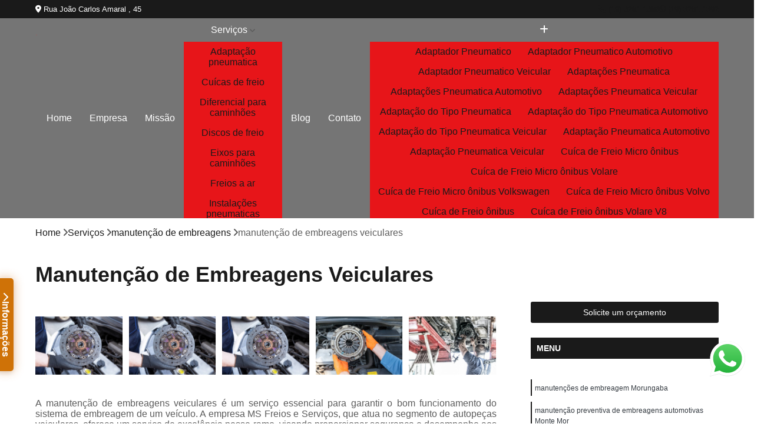

--- FILE ---
content_type: text/html; charset=utf-8
request_url: https://www.pecasdemotores.com.br/manutencao-de-embreagens-veiculares
body_size: 21570
content:

<!DOCTYPE html>
<!--[if lt IE 7]>      <html class="no-js lt-ie9 lt-ie8 lt-ie7"> <![endif]-->
<!--[if IE 7]>         <html class="no-js lt-ie9 lt-ie8"> <![endif]-->
<!--[if IE 8]>         <html class="no-js lt-ie9"> <![endif]-->
<!--[if gt IE 8]><!-->
<html class="no-js" lang="pt-br"> <!--<![endif]-->

<head>


	
     <link rel="shortcut icon" href="https://www.pecasdemotores.com.br/imagens/favicon.ico">
   
   
     <meta name="google-site-verification" content="Fg2p2clK9MJEVr9ozJRaXrkGYNfVmVjkuXNfHNug19w">
  
            <meta name="msvalidate.01" content="050781796ADDABE87AFBE34327C5C36C">
    
        


    
    <meta name="keywords" content="manutenção de embreagens veiculares">
    <meta name="viewport" content="width=device-width, initial-scale=1.0">
    <meta name="geo.position"
          content=";">
    <meta name="geo.region" content="">
    <meta name="geo.placename" content="">
    <meta name="ICBM"
          content=",">
    <meta name="robots" content="index,follow">
    <meta name="rating" content="General">
    <meta name="revisit-after" content="7 days">
    <meta name="author" content="MS Freios e Serviços">
    <meta property="region" content="Brasil">
    <meta property="og:title"
          content="manutenção de embreagens veiculares - MS Freios e Serviços ">
    <meta property="type" content="article">
    <meta property="image"
          content="https://www.pecasdemotores.com.br/imagens/logo.png">
    <meta property="og:url"
          content="https://www.pecasdemotores.com.br/manutencao-de-embreagens-veiculares">
    <meta property="description" content="">
    <meta property="site_name" content="MS Freios e Serviços">
        <link rel="canonical" href="https://www.pecasdemotores.com.br/manutencao-de-embreagens-veiculares">

        <meta name="idProjeto" content="2049">

      <link rel="stylesheet" href="https://www.pecasdemotores.com.br/css/normalize.css" >
	<link rel="stylesheet" href="https://www.pecasdemotores.com.br/css/style-base.css" >
	<link rel="stylesheet" href="https://www.pecasdemotores.com.br/css/style.css" >
	<link rel="stylesheet" href="https://www.pecasdemotores.com.br/css/mpi-1.0.css" >
	<link rel="stylesheet" href="https://www.pecasdemotores.com.br/css/menu-hamburger.css" >
	<link rel="stylesheet" href="https://www.pecasdemotores.com.br/owl/owl.theme.default.min.css" >
	<link rel="stylesheet" href="https://www.pecasdemotores.com.br/fancybox/jquery.fancybox.min.css" >
	<link rel="stylesheet" href="https://www.pecasdemotores.com.br/js/sweetalert/css/sweetalert.css" >

      <title>Manutenção de Embreagens Veiculares - MS Freios e Serviços </title>
      <base href="https://www.pecasdemotores.com.br/">


      <style>
         .owl-carousel,.owl-carousel .owl-item{-webkit-tap-highlight-color:transparent;position:relative}.owl-carousel{display:none;width:100%;z-index:1}.owl-carousel .owl-stage{position:relative;-ms-touch-action:pan-Y;touch-action:manipulation;-moz-backface-visibility:hidden}.owl-carousel .owl-stage:after{content:".";display:block;clear:both;visibility:hidden;line-height:0;height:0}.owl-carousel .owl-stage-outer{position:relative;overflow:hidden;-webkit-transform:translate3d(0,0,0)}.owl-carousel .owl-item,.owl-carousel .owl-wrapper{-webkit-backface-visibility:hidden;-moz-backface-visibility:hidden;-ms-backface-visibility:hidden;-webkit-transform:translate3d(0,0,0);-moz-transform:translate3d(0,0,0);-ms-transform:translate3d(0,0,0)}.owl-carousel .owl-item{min-height:1px;float:left;-webkit-backface-visibility:hidden;-webkit-touch-callout:none}.owl-carousel .owl-item img{display:block;width:100%}.owl-carousel .owl-dots.disabled,.owl-carousel .owl-nav.disabled{display:none}.no-js .owl-carousel,.owl-carousel.owl-loaded{display:block}.owl-carousel .owl-dot,.owl-carousel .owl-nav .owl-next,.owl-carousel .owl-nav .owl-prev{cursor:pointer;-webkit-user-select:none;-khtml-user-select:none;-moz-user-select:none;-ms-user-select:none;user-select:none}.owl-carousel .owl-nav button.owl-next,.owl-carousel .owl-nav button.owl-prev,.owl-carousel button.owl-dot{background:0 0;color:inherit;border:none;padding:0!important;font:inherit}.owl-carousel.owl-loading{opacity:0;display:block}.owl-carousel.owl-hidden{opacity:0}.owl-carousel.owl-refresh .owl-item{visibility:hidden}.owl-carousel.owl-drag .owl-item{-ms-touch-action:pan-y;touch-action:pan-y;-webkit-user-select:none;-moz-user-select:none;-ms-user-select:none;user-select:none}.owl-carousel.owl-grab{cursor:move;cursor:grab}.owl-carousel.owl-rtl{direction:rtl}.owl-carousel.owl-rtl .owl-item{float:right}.owl-carousel .animated{animation-duration:1s;animation-fill-mode:both}.owl-carousel .owl-animated-in{z-index:0}.owl-carousel .owl-animated-out{z-index:1}.owl-carousel .fadeOut{animation-name:fadeOut}@keyframes fadeOut{0%{opacity:1}100%{opacity:0}}.owl-height{transition:height .5s ease-in-out}.owl-carousel .owl-item .owl-lazy{opacity:0;transition:opacity .4s ease}.owl-carousel .owl-item .owl-lazy:not([src]),.owl-carousel .owl-item .owl-lazy[src^=""]{max-height:0}.owl-carousel .owl-item img.owl-lazy{transform-style:preserve-3d}.owl-carousel .owl-video-wrapper{position:relative;height:100%;background:#000}.owl-carousel .owl-video-play-icon{position:absolute;height:80px;width:80px;left:50%;top:50%;margin-left:-40px;margin-top:-40px;background:url(owl.video.play.png) no-repeat;cursor:pointer;z-index:1;-webkit-backface-visibility:hidden;transition:transform .1s ease}.owl-carousel .owl-video-play-icon:hover{-ms-transform:scale(1.3,1.3);transform:scale(1.3,1.3)}.owl-carousel .owl-video-playing .owl-video-play-icon,.owl-carousel .owl-video-playing .owl-video-tn{display:none}.owl-carousel .owl-video-tn{opacity:0;height:100%;background-position:center center;background-repeat:no-repeat;background-size:contain;transition:opacity .4s ease}.owl-carousel .owl-video-frame{position:relative;z-index:1;height:100%;width:100%}
        </style>

<!-- Desenvolvido com MPI Technology® -->


    <!-- Google Tag Manager -->
  <script>(function(w,d,s,l,i){w[l]=w[l]||[];w[l].push({'gtm.start':
        new Date().getTime(),event:'gtm.js'});var f=d.getElementsByTagName(s)[0],
        j=d.createElement(s),dl=l!='dataLayer'?'&l='+l:'';j.async=true;j.src=
        'https://www.googletagmanager.com/gtm.js?id='+i+dl;f.parentNode.insertBefore(j,f);
        })(window,document,'script','dataLayer','GTM-KRDD5LP');</script>
        <!-- End Google Tag Manager -->
       
   <link rel="stylesheet" href="https://www.pecasdemotores.com.br/css/personalizado.css">

</head>




<!-- Desenvolvido por BUSCA CLIENTES - www.buscaclientes.com.br -->




<body class="mpi-body" data-pagina="cde826b601356f6c30e96cd8db0bd00a">
  <!-- Produto -->

    
	<!-- Google Tag Manager (noscript) -->
	<noscript><iframe src="https://www.googletagmanager.com/ns.html?id=GTM-KRDD5LP" height="0" width="0" style="display:none;visibility:hidden"></iframe></noscript>
	<!-- End Google Tag Manager (noscript) -->
	 
	
                    <header>

    <div id="scrollheader" class="header-desktop">
        <div class="topo">
            <div class="wrapper">
                <div class="d-flex align-items-center justify-content-between">
                    <span><i class="fas fa-map-marker-alt" aria-hidden="true"></i>
                        Rua João Carlos Amaral , 45                    </span>
                    <div class="d-flex align-items-center justify-content-between gap-10">
                                                    <a href="tel: +551932811386"><i class=" fas fa-phone"></i>
                                (19) 3281-1386                            </a>
                                                                                                <a href="tel: +551932811392"><i class=" fab fa-whatsapp"></i>
                                        (19) 3281-1392                                    </a>
                                                        </div>
                </div>
            </div>
            <div class="clear"></div>
        </div>

        <div class="wrapper">
            <div class="d-flex flex-sm-column flex-align-items-center justify-content-between justify-content-md-center gap-20">
                <div class="logo">
                    <a rel="nofollow" href="https://www.pecasdemotores.com.br/" title="Voltar a página inicial">
                        <img src="https://www.pecasdemotores.com.br/imagens/logo.png" alt="MS Freios e Serviços" title="MS Freios e Serviços" width="200">
                    </a>
                </div>
                <div class="d-flex align-items-center justify-content-end justify-content-md-center gap-20">
                    <nav id="menu">
                        <ul>
                            
                                    
                                                            <li><a class="btn-home" data-area="paginaHome" href="https://www.pecasdemotores.com.br/" title="Home">Home</a></li>
                                    
                                                            <li><a  href="https://www.pecasdemotores.com.br/empresa" title="Empresa">Empresa</a></li>
                                    
                                                            <li><a  href="https://www.pecasdemotores.com.br/missao" title="Missão">Missão</a></li>
                                    
                                                            <li class="dropdown"><a  href="https://www.pecasdemotores.com.br/servicos" title="Serviços">Serviços</a>                                                                                                                                            <ul class="sub-menu ">                                                                                <li class="dropdown"><a href="https://www.pecasdemotores.com.br/adaptacao-pneumatica" title="adaptação pneumatica">Adaptação pneumatica</a>

                                                                                </li>                                                                                <li class="dropdown"><a href="https://www.pecasdemotores.com.br/cuicas-de-freio" title="cuícas de freio">Cuícas de freio</a>

                                                                                </li>                                                                                <li class="dropdown"><a href="https://www.pecasdemotores.com.br/diferencial-para-caminhoes" title="diferencial para caminhões">Diferencial para caminhões</a>

                                                                                </li>                                                                                <li class="dropdown"><a href="https://www.pecasdemotores.com.br/discos-de-freio" title="discos de freio">Discos de freio</a>

                                                                                </li>                                                                                <li class="dropdown"><a href="https://www.pecasdemotores.com.br/eixos-para-caminhoes" title="eixos para caminhões">Eixos para caminhões</a>

                                                                                </li>                                                                                <li class="dropdown"><a href="https://www.pecasdemotores.com.br/freios-a-ar" title="freios a ar">Freios a ar</a>

                                                                                </li>                                                                                <li class="dropdown"><a href="https://www.pecasdemotores.com.br/instalacoes-pneumaticas" title="instalações pneumaticas">Instalações pneumaticas</a>

                                                                                </li>                                                                                <li class="dropdown"><a href="https://www.pecasdemotores.com.br/manutencao-de-cambios" title="manutenção de câmbios">Manutenção de câmbios</a>

                                                                                </li>                                                                                <li class="dropdown"><a href="https://www.pecasdemotores.com.br/manutencao-de-cuicas" title="manutenção de cuicas">Manutenção de cuicas</a>

                                                                                </li>                                                                                <li class="dropdown"><a href="https://www.pecasdemotores.com.br/manutencao-de-embreagens" title="manutenção de embreagens">Manutenção de embreagens</a>

                                                                                </li>                                                                                <li class="dropdown"><a href="https://www.pecasdemotores.com.br/manutencao-de-motores" title="manutenção de motores">Manutenção de motores</a>

                                                                                </li>                                                                                <li class="dropdown"><a href="https://www.pecasdemotores.com.br/manutencao-de-valvulas" title="manutenção de válvulas">Manutenção de válvulas</a>

                                                                                </li>                                                                                <li class="dropdown"><a href="https://www.pecasdemotores.com.br/motor-de-caminhao" title="motor de caminhão">Motor de caminhão</a>

                                                                                </li>                                                                                <li class="dropdown"><a href="https://www.pecasdemotores.com.br/pincas-de-freio" title="pinças de freio">Pinças de freio</a>

                                                                                </li>                                                                                <li class="dropdown"><a href="https://www.pecasdemotores.com.br/recondicionamento-de-compressores" title="recondicionamento de compressores">Recondicionamento de compressores</a>

                                                                                </li>                                                                                <li class="dropdown"><a href="https://www.pecasdemotores.com.br/revisao-de-rolamentos-do-cubo" title="revisão de rolamentos do cubo">Revisão de rolamentos do cubo</a>

                                                                                </li>                                                                                <li class="dropdown"><a href="https://www.pecasdemotores.com.br/scanners-para-caminhao" title="scanners para caminhão">Scanners para caminhão</a>

                                                                                </li>                                                                                <li class="dropdown"><a href="https://www.pecasdemotores.com.br/troca-de-lonas" title="troca de lonas">Troca de lonas</a>

                                                                                </li>                                                                                <li class="dropdown"><a href="https://www.pecasdemotores.com.br/troca-de-motores" title="troca de motores">Troca de motores</a>

                                                                                </li>                                                                                <li class="dropdown"><a href="https://www.pecasdemotores.com.br/valvulas-para-caminhoes" title="válvulas para caminhões">Válvulas para caminhões</a>

                                                                                </li>                                                                        </ul>
                                                                    </li>
                                                                                                                                                                                                                            <li>
                                                        <a href="https://www.pecasdemotores.com.br/blog/" id="-desktop" title="Blog">
                                                            Blog                                                        </a>
                                                    </li>
                                                                                                                                                                                                                                    
                                                            <li><a  href="https://www.pecasdemotores.com.br/contato" title="Contato">Contato</a></li>

                                                        <li class="dropdown" data-icon-menu>
                                                            <a href="https://www.pecasdemotores.com.br/servicos" title="Mais informacoes"><i class="fas fa-plus"></i></a>

                                                            <ul class="sub-menu ">
                                                                
                                                                    <li> <a href="adaptador-pneumatico" title="Contato">
                                                                            Adaptador Pneumatico                                                                        </a></li>

                                                                    
                                                                    <li> <a href="adaptador-pneumatico-automotivo" title="Contato">
                                                                            Adaptador Pneumatico Automotivo                                                                        </a></li>

                                                                    
                                                                    <li> <a href="adaptador-pneumatico-veicular" title="Contato">
                                                                            Adaptador Pneumatico Veicular                                                                        </a></li>

                                                                    
                                                                    <li> <a href="adaptacoes-pneumatica" title="Contato">
                                                                            Adaptações Pneumatica                                                                        </a></li>

                                                                    
                                                                    <li> <a href="adaptacoes-pneumatica-automotivo" title="Contato">
                                                                            Adaptações Pneumatica Automotivo                                                                        </a></li>

                                                                    
                                                                    <li> <a href="adaptacoes-pneumatica-veicular" title="Contato">
                                                                            Adaptações Pneumatica Veicular                                                                        </a></li>

                                                                    
                                                                    <li> <a href="adaptacao-do-tipo-pneumatica" title="Contato">
                                                                            Adaptação do Tipo Pneumatica                                                                        </a></li>

                                                                    
                                                                    <li> <a href="adaptacao-do-tipo-pneumatica-automotivo" title="Contato">
                                                                            Adaptação do Tipo Pneumatica Automotivo                                                                        </a></li>

                                                                    
                                                                    <li> <a href="adaptacao-do-tipo-pneumatica-veicular" title="Contato">
                                                                            Adaptação do Tipo Pneumatica Veicular                                                                        </a></li>

                                                                    
                                                                    <li> <a href="adaptacao-pneumatica-automotivo" title="Contato">
                                                                            Adaptação Pneumatica Automotivo                                                                        </a></li>

                                                                    
                                                                    <li> <a href="adaptacao-pneumatica-veicular" title="Contato">
                                                                            Adaptação Pneumatica Veicular                                                                        </a></li>

                                                                    
                                                                    <li> <a href="cuica-de-freio-micro-onibus" title="Contato">
                                                                            Cuíca de Freio Micro ônibus                                                                        </a></li>

                                                                    
                                                                    <li> <a href="cuica-de-freio-micro-onibus-volare" title="Contato">
                                                                            Cuíca de Freio Micro ônibus Volare                                                                        </a></li>

                                                                    
                                                                    <li> <a href="cuica-de-freio-micro-onibus-volkswagen" title="Contato">
                                                                            Cuíca de Freio Micro ônibus Volkswagen                                                                        </a></li>

                                                                    
                                                                    <li> <a href="cuica-de-freio-micro-onibus-volvo" title="Contato">
                                                                            Cuíca de Freio Micro ônibus Volvo                                                                        </a></li>

                                                                    
                                                                    <li> <a href="cuica-de-freio-onibus" title="Contato">
                                                                            Cuíca de Freio ônibus                                                                        </a></li>

                                                                    
                                                                    <li> <a href="cuica-de-freio-onibus-volare-v8" title="Contato">
                                                                            Cuíca de Freio ônibus Volare V8                                                                        </a></li>

                                                                    
                                                                    <li> <a href="cuica-de-freio-onibus-volkswagen" title="Contato">
                                                                            Cuíca de Freio ônibus Volkswagen                                                                        </a></li>

                                                                    
                                                                    <li> <a href="cuica-de-freio-onibus-volvo" title="Contato">
                                                                            Cuíca de Freio ônibus Volvo                                                                        </a></li>

                                                                    
                                                                    <li> <a href="cuica-de-freio-para-caminhao" title="Contato">
                                                                            Cuíca de Freio para Caminhão                                                                        </a></li>

                                                                    
                                                                    <li> <a href="cuica-de-freio-para-caminhao-1113" title="Contato">
                                                                            Cuíca de Freio para Caminhão 1113                                                                        </a></li>

                                                                    
                                                                    <li> <a href="cuica-de-freio-para-caminhao-mercedes" title="Contato">
                                                                            Cuíca de Freio para Caminhão Mercedes                                                                        </a></li>

                                                                    
                                                                    <li> <a href="cuica-de-freio-para-caminhao-volvo" title="Contato">
                                                                            Cuíca de Freio para Caminhão Volvo                                                                        </a></li>

                                                                    
                                                                    <li> <a href="diferencial-caminhao" title="Contato">
                                                                            Diferencial Caminhão                                                                        </a></li>

                                                                    
                                                                    <li> <a href="diferencial-caminhao-3-4" title="Contato">
                                                                            Diferencial Caminhão 3/4                                                                        </a></li>

                                                                    
                                                                    <li> <a href="diferencial-caminhao-chevrolet" title="Contato">
                                                                            Diferencial Caminhão Chevrolet                                                                        </a></li>

                                                                    
                                                                    <li> <a href="diferencial-caminhao-mercedes" title="Contato">
                                                                            Diferencial Caminhão Mercedes                                                                        </a></li>

                                                                    
                                                                    <li> <a href="diferencial-caminhao-rockwell" title="Contato">
                                                                            Diferencial Caminhão Rockwell                                                                        </a></li>

                                                                    
                                                                    <li> <a href="diferencial-caminhao-tracado" title="Contato">
                                                                            Diferencial Caminhão Traçado                                                                        </a></li>

                                                                    
                                                                    <li> <a href="diferencial-caminhao-volkswagen" title="Contato">
                                                                            Diferencial Caminhão Volkswagen                                                                        </a></li>

                                                                    
                                                                    <li> <a href="diferencial-caminhao-vw" title="Contato">
                                                                            Diferencial Caminhão Vw                                                                        </a></li>

                                                                    
                                                                    <li> <a href="diferencial-de-caminhao" title="Contato">
                                                                            Diferencial de Caminhão                                                                        </a></li>

                                                                    
                                                                    <li> <a href="diferencial-do-caminhao" title="Contato">
                                                                            Diferencial do Caminhão                                                                        </a></li>

                                                                    
                                                                    <li> <a href="diferencial-para-caminhao" title="Contato">
                                                                            Diferencial para Caminhão                                                                        </a></li>

                                                                    
                                                                    <li> <a href="disco-de-freio-iveco-daily-3510" title="Contato">
                                                                            Disco de Freio Iveco Daily 3510                                                                        </a></li>

                                                                    
                                                                    <li> <a href="disco-de-freio-iveco-daily-35s14" title="Contato">
                                                                            Disco de Freio Iveco Daily 35s14                                                                        </a></li>

                                                                    
                                                                    <li> <a href="disco-de-freio-iveco-daily-4912" title="Contato">
                                                                            Disco de Freio Iveco Daily 4912                                                                        </a></li>

                                                                    
                                                                    <li> <a href="disco-de-freio-mercedes-608" title="Contato">
                                                                            Disco de Freio Mercedes 608                                                                        </a></li>

                                                                    
                                                                    <li> <a href="disco-de-freio-mercedes-708" title="Contato">
                                                                            Disco de Freio Mercedes 708                                                                        </a></li>

                                                                    
                                                                    <li> <a href="disco-de-freio-para-caminhao" title="Contato">
                                                                            Disco de Freio para Caminhão                                                                        </a></li>

                                                                    
                                                                    <li> <a href="disco-de-freio-para-caminhao-scania" title="Contato">
                                                                            Disco de Freio para Caminhão Scania                                                                        </a></li>

                                                                    
                                                                    <li> <a href="disco-de-freio-para-scania-p310" title="Contato">
                                                                            Disco de Freio para Scania P310                                                                        </a></li>

                                                                    
                                                                    <li> <a href="disco-de-freio-para-scania-r480" title="Contato">
                                                                            Disco de Freio para Scania R480                                                                        </a></li>

                                                                    
                                                                    <li> <a href="disco-de-freio-volkswagen" title="Contato">
                                                                            Disco de Freio Volkswagen                                                                        </a></li>

                                                                    
                                                                    <li> <a href="disco-de-freio-volvo-vm220" title="Contato">
                                                                            Disco de Freio Volvo Vm220                                                                        </a></li>

                                                                    
                                                                    <li> <a href="disco-de-freio-vw-7110" title="Contato">
                                                                            Disco de Freio Vw 7110                                                                        </a></li>

                                                                    
                                                                    <li> <a href="eixo-caminhao" title="Contato">
                                                                            Eixo Caminhão                                                                        </a></li>

                                                                    
                                                                    <li> <a href="eixo-caminhao-mercedes" title="Contato">
                                                                            Eixo Caminhão Mercedes                                                                        </a></li>

                                                                    
                                                                    <li> <a href="eixo-caminhao-truck" title="Contato">
                                                                            Eixo Caminhão Truck                                                                        </a></li>

                                                                    
                                                                    <li> <a href="eixo-caminhao-usado" title="Contato">
                                                                            Eixo Caminhão Usado                                                                        </a></li>

                                                                    
                                                                    <li> <a href="eixo-cardan-caminhao" title="Contato">
                                                                            Eixo Cardan Caminhão                                                                        </a></li>

                                                                    
                                                                    <li> <a href="eixo-dianteiro-caminhao" title="Contato">
                                                                            Eixo Dianteiro Caminhão                                                                        </a></li>

                                                                    
                                                                    <li> <a href="eixo-diferencial-caminhao" title="Contato">
                                                                            Eixo Diferencial Caminhão                                                                        </a></li>

                                                                    
                                                                    <li> <a href="eixo-para-caminhao-campinas" title="Contato">
                                                                            Eixo para Caminhão Campinas                                                                        </a></li>

                                                                    
                                                                    <li> <a href="eixo-para-caminhao-sao-paulo" title="Contato">
                                                                            Eixo para Caminhão São Paulo                                                                        </a></li>

                                                                    
                                                                    <li> <a href="eixo-suspenso-caminhao" title="Contato">
                                                                            Eixo Suspenso Caminhão                                                                        </a></li>

                                                                    
                                                                    <li> <a href="freio-a-ar-de-caminhao" title="Contato">
                                                                            Freio a Ar de Caminhão                                                                        </a></li>

                                                                    
                                                                    <li> <a href="freio-a-ar-para-caminhao-1113" title="Contato">
                                                                            Freio a Ar para Caminhão 1113                                                                        </a></li>

                                                                    
                                                                    <li> <a href="freio-a-ar-para-caminhao-608" title="Contato">
                                                                            Freio a Ar para Caminhão 608                                                                        </a></li>

                                                                    
                                                                    <li> <a href="freio-a-ar-para-caminhao-chevrolet" title="Contato">
                                                                            Freio a Ar para Caminhão Chevrolet                                                                        </a></li>

                                                                    
                                                                    <li> <a href="freio-a-ar-para-caminhao-mercedes" title="Contato">
                                                                            Freio a Ar para Caminhão Mercedes                                                                        </a></li>

                                                                    
                                                                    <li> <a href="freio-a-ar-para-caminhao-scania" title="Contato">
                                                                            Freio a Ar para Caminhão Scania                                                                        </a></li>

                                                                    
                                                                    <li> <a href="freio-a-ar-para-caminhao-volvo" title="Contato">
                                                                            Freio a Ar para Caminhão Volvo                                                                        </a></li>

                                                                    
                                                                    <li> <a href="freio-a-ar-para-micro-onibus" title="Contato">
                                                                            Freio a Ar para Micro ônibus                                                                        </a></li>

                                                                    
                                                                    <li> <a href="freio-a-ar-para-onibus" title="Contato">
                                                                            Freio a Ar para ônibus                                                                        </a></li>

                                                                    
                                                                    <li> <a href="freios-a-ar-para-caminhoes" title="Contato">
                                                                            Freios a Ar para Caminhões                                                                        </a></li>

                                                                    
                                                                    <li> <a href="freios-a-ar-para-onibus-scania" title="Contato">
                                                                            Freios a Ar para ônibus Scania                                                                        </a></li>

                                                                    
                                                                    <li> <a href="freios-de-caminhao-a-ar" title="Contato">
                                                                            Freios de Caminhão a Ar                                                                        </a></li>

                                                                    
                                                                    <li> <a href="instalador-pneumatico" title="Contato">
                                                                            Instalador Pneumatico                                                                        </a></li>

                                                                    
                                                                    <li> <a href="instalador-pneumatico-automotivo" title="Contato">
                                                                            Instalador Pneumatico Automotivo                                                                        </a></li>

                                                                    
                                                                    <li> <a href="instalador-pneumatico-veicular" title="Contato">
                                                                            Instalador Pneumatico Veicular                                                                        </a></li>

                                                                    
                                                                    <li> <a href="instalacoes-pneumatica" title="Contato">
                                                                            Instalações Pneumatica                                                                        </a></li>

                                                                    
                                                                    <li> <a href="instalacoes-pneumatica-automotivo" title="Contato">
                                                                            Instalações Pneumatica Automotivo                                                                        </a></li>

                                                                    
                                                                    <li> <a href="instalacoes-pneumatica-veicular" title="Contato">
                                                                            Instalações Pneumatica Veicular                                                                        </a></li>

                                                                    
                                                                    <li> <a href="instalacao-do-tipo-pneumatica" title="Contato">
                                                                            Instalação do Tipo Pneumatica                                                                        </a></li>

                                                                    
                                                                    <li> <a href="instalacao-do-tipo-pneumatica-automotivo" title="Contato">
                                                                            Instalação do Tipo Pneumatica Automotivo                                                                        </a></li>

                                                                    
                                                                    <li> <a href="instalacao-do-tipo-pneumatica-veicular" title="Contato">
                                                                            Instalação do Tipo Pneumatica Veicular                                                                        </a></li>

                                                                    
                                                                    <li> <a href="instalacao-pneumatica" title="Contato">
                                                                            Instalação Pneumatica                                                                        </a></li>

                                                                    
                                                                    <li> <a href="instalacao-pneumatica-automotivo" title="Contato">
                                                                            Instalação Pneumatica Automotivo                                                                        </a></li>

                                                                    
                                                                    <li> <a href="instalacao-pneumatica-veicular" title="Contato">
                                                                            Instalação Pneumatica Veicular                                                                        </a></li>

                                                                    
                                                                    <li> <a href="manutencao-de-cambio-caminhao" title="Contato">
                                                                            Manutenção de Cambio Caminhão                                                                        </a></li>

                                                                    
                                                                    <li> <a href="manutencao-de-cambio-caminhao-chevrolet" title="Contato">
                                                                            Manutenção de Cambio Caminhão Chevrolet                                                                        </a></li>

                                                                    
                                                                    <li> <a href="manutencao-de-cambio-caminhao-iveco" title="Contato">
                                                                            Manutenção de Cambio Caminhão Iveco                                                                        </a></li>

                                                                    
                                                                    <li> <a href="manutencao-de-cambio-caminhao-iveco-daily" title="Contato">
                                                                            Manutenção de Cambio Caminhão Iveco Daily                                                                        </a></li>

                                                                    
                                                                    <li> <a href="manutencao-de-cambio-caminhao-mercedes" title="Contato">
                                                                            Manutenção de Cambio Caminhão Mercedes                                                                        </a></li>

                                                                    
                                                                    <li> <a href="manutencao-de-cambio-caminhao-scania-112" title="Contato">
                                                                            Manutenção de Cambio Caminhão Scania 112                                                                        </a></li>

                                                                    
                                                                    <li> <a href="manutencao-de-cambio-caminhao-scania-p310" title="Contato">
                                                                            Manutenção de Cambio Caminhão Scania P310                                                                        </a></li>

                                                                    
                                                                    <li> <a href="manutencao-de-cambio-caminhao-volkswagen" title="Contato">
                                                                            Manutenção de Cambio Caminhão Volkswagen                                                                        </a></li>

                                                                    
                                                                    <li> <a href="manutencao-de-cambio-caminhao-volvo-vm220" title="Contato">
                                                                            Manutenção de Cambio Caminhão Volvo Vm220                                                                        </a></li>

                                                                    
                                                                    <li> <a href="manutencao-de-cambio-caminhoes-volvo" title="Contato">
                                                                            Manutenção de Cambio Caminhões Volvo                                                                        </a></li>

                                                                    
                                                                    <li> <a href="manutencao-de-cambio-de-caminhao-scania-113" title="Contato">
                                                                            Manutenção de Cambio de Caminhão Scania 113                                                                        </a></li>

                                                                    
                                                                    <li> <a href="manutencao-de-cambio-scania" title="Contato">
                                                                            Manutenção de Cambio Scania                                                                        </a></li>

                                                                    
                                                                    <li> <a href="manutencoes-de-cuica-de-freio" title="Contato">
                                                                            Manutenções de Cuica de Freio                                                                        </a></li>

                                                                    
                                                                    <li> <a href="manutencoes-de-cuicas-de-freio" title="Contato">
                                                                            Manutenções de Cuicas de Freio                                                                        </a></li>

                                                                    
                                                                    <li> <a href="manutencoes-em-cuica-de-freio" title="Contato">
                                                                            Manutenções em Cuica de Freio                                                                        </a></li>

                                                                    
                                                                    <li> <a href="manutencao-de-cuica-de-freio" title="Contato">
                                                                            Manutenção de Cuica de Freio                                                                        </a></li>

                                                                    
                                                                    <li> <a href="manutencao-de-cuicas-de-freio" title="Contato">
                                                                            Manutenção de Cuicas de Freio                                                                        </a></li>

                                                                    
                                                                    <li> <a href="manutencao-de-cuicas-de-freios" title="Contato">
                                                                            Manutenção de Cuicas de Freios                                                                        </a></li>

                                                                    
                                                                    <li> <a href="manutencao-em-cuica-de-freio" title="Contato">
                                                                            Manutenção em Cuica de Freio                                                                        </a></li>

                                                                    
                                                                    <li> <a href="manutencao-preventiva-de-cuica-de-freio" title="Contato">
                                                                            Manutenção Preventiva de Cuica de Freio                                                                        </a></li>

                                                                    
                                                                    <li> <a href="manutencao-preventiva-de-cuicas-de-freio" title="Contato">
                                                                            Manutenção Preventiva de Cuicas de Freio                                                                        </a></li>

                                                                    
                                                                    <li> <a href="manutencao-preventiva-de-cuicas-de-freios" title="Contato">
                                                                            Manutenção Preventiva de Cuicas de Freios                                                                        </a></li>

                                                                    
                                                                    <li> <a href="manutencao-preventiva-em-cuica-de-freio" title="Contato">
                                                                            Manutenção Preventiva em Cuica de Freio                                                                        </a></li>

                                                                    
                                                                    <li> <a href="manutencoes-de-embreagem" title="Contato">
                                                                            Manutenções de Embreagem                                                                        </a></li>

                                                                    
                                                                    <li> <a href="manutencoes-em-embreagem" title="Contato">
                                                                            Manutenções em Embreagem                                                                        </a></li>

                                                                    
                                                                    <li> <a href="manutencao-de-embreagens-automotivas" title="Contato">
                                                                            Manutenção de Embreagens Automotivas                                                                        </a></li>

                                                                    
                                                                    <li> <a href="manutencao-de-embreagens-veiculares" title="Contato">
                                                                            Manutenção de Embreagens Veiculares                                                                        </a></li>

                                                                    
                                                                    <li> <a href="manutencao-em-embreagens-veiculares" title="Contato">
                                                                            Manutenção em Embreagens Veiculares                                                                        </a></li>

                                                                    
                                                                    <li> <a href="manutencao-embreagem-carro" title="Contato">
                                                                            Manutenção Embreagem Carro                                                                        </a></li>

                                                                    
                                                                    <li> <a href="manutencao-embreagens-de-carro" title="Contato">
                                                                            Manutenção Embreagens de Carro                                                                        </a></li>

                                                                    
                                                                    <li> <a href="manutencao-preventiva-de-embreagem" title="Contato">
                                                                            Manutenção Preventiva de Embreagem                                                                        </a></li>

                                                                    
                                                                    <li> <a href="manutencao-preventiva-de-embreagens-automotivas" title="Contato">
                                                                            Manutenção Preventiva de Embreagens Automotivas                                                                        </a></li>

                                                                    
                                                                    <li> <a href="manutencao-preventiva-de-embreagens-veiculares" title="Contato">
                                                                            Manutenção Preventiva de Embreagens Veiculares                                                                        </a></li>

                                                                    
                                                                    <li> <a href="manutencao-preventiva-em-embreagem" title="Contato">
                                                                            Manutenção Preventiva em Embreagem                                                                        </a></li>

                                                                    
                                                                    <li> <a href="manutencao-preventiva-embreagens-de-carro" title="Contato">
                                                                            Manutenção Preventiva Embreagens de Carro                                                                        </a></li>

                                                                    
                                                                    <li> <a href="manutencao-de-motor-de-caminhao-scania" title="Contato">
                                                                            Manutenção de Motor de Caminhão Scania                                                                        </a></li>

                                                                    
                                                                    <li> <a href="manutencao-de-motor-de-caminhao-volkswagen" title="Contato">
                                                                            Manutenção de Motor de Caminhão Volkswagen                                                                        </a></li>

                                                                    
                                                                    <li> <a href="manutencao-de-motor-de-caminhao-volvo" title="Contato">
                                                                            Manutenção de Motor de Caminhão Volvo                                                                        </a></li>

                                                                    
                                                                    <li> <a href="manutencao-de-motor-de-micro-onibus" title="Contato">
                                                                            Manutenção de Motor de Micro ônibus                                                                        </a></li>

                                                                    
                                                                    <li> <a href="manutencao-de-motor-de-onibus" title="Contato">
                                                                            Manutenção de Motor de ônibus                                                                        </a></li>

                                                                    
                                                                    <li> <a href="manutencao-de-motores-a-diesel" title="Contato">
                                                                            Manutenção de Motores a Diesel                                                                        </a></li>

                                                                    
                                                                    <li> <a href="manutencao-de-motores-a-gasolina" title="Contato">
                                                                            Manutenção de Motores a Gasolina                                                                        </a></li>

                                                                    
                                                                    <li> <a href="manutencao-de-motores-de-arranque" title="Contato">
                                                                            Manutenção de Motores de Arranque                                                                        </a></li>

                                                                    
                                                                    <li> <a href="manutencao-de-motores-de-caminhao" title="Contato">
                                                                            Manutenção de Motores de Caminhão                                                                        </a></li>

                                                                    
                                                                    <li> <a href="manutencao-de-motores-de-popa" title="Contato">
                                                                            Manutenção de Motores de Popa                                                                        </a></li>

                                                                    
                                                                    <li> <a href="manutencao-de-motores-diesel" title="Contato">
                                                                            Manutenção de Motores Diesel                                                                        </a></li>

                                                                    
                                                                    <li> <a href="manutencao-motor-de-arranque" title="Contato">
                                                                            Manutenção Motor de Arranque                                                                        </a></li>

                                                                    
                                                                    <li> <a href="manutencoes-de-valvulas" title="Contato">
                                                                            Manutenções de Válvulas                                                                        </a></li>

                                                                    
                                                                    <li> <a href="manutencoes-em-valvulas" title="Contato">
                                                                            Manutenções em Válvulas                                                                        </a></li>

                                                                    
                                                                    <li> <a href="manutencao-de-valvulas-automotivas" title="Contato">
                                                                            Manutenção de Válvulas Automotivas                                                                        </a></li>

                                                                    
                                                                    <li> <a href="manutencao-de-valvulas-veiculares" title="Contato">
                                                                            Manutenção de Válvulas Veiculares                                                                        </a></li>

                                                                    
                                                                    <li> <a href="manutencao-em-valvulas-veiculares" title="Contato">
                                                                            Manutenção em Válvulas Veiculares                                                                        </a></li>

                                                                    
                                                                    <li> <a href="manutencao-preventiva-de-valvulas" title="Contato">
                                                                            Manutenção Preventiva de Válvulas                                                                        </a></li>

                                                                    
                                                                    <li> <a href="manutencao-preventiva-de-valvulas-automotivas" title="Contato">
                                                                            Manutenção Preventiva de Válvulas Automotivas                                                                        </a></li>

                                                                    
                                                                    <li> <a href="manutencao-preventiva-de-valvulas-veiculares" title="Contato">
                                                                            Manutenção Preventiva de Válvulas Veiculares                                                                        </a></li>

                                                                    
                                                                    <li> <a href="manutencao-preventiva-em-valvulas" title="Contato">
                                                                            Manutenção Preventiva em Válvulas                                                                        </a></li>

                                                                    
                                                                    <li> <a href="manutencao-preventiva-valvulas-de-carro" title="Contato">
                                                                            Manutenção Preventiva Válvulas de Carro                                                                        </a></li>

                                                                    
                                                                    <li> <a href="manutencao-valvulas-carro" title="Contato">
                                                                            Manutenção Válvulas Carro                                                                        </a></li>

                                                                    
                                                                    <li> <a href="manutencao-valvulas-de-carro" title="Contato">
                                                                            Manutenção Válvulas de Carro                                                                        </a></li>

                                                                    
                                                                    <li> <a href="motor-caminhao" title="Contato">
                                                                            Motor Caminhão                                                                        </a></li>

                                                                    
                                                                    <li> <a href="motor-caminhao-ford" title="Contato">
                                                                            Motor Caminhão Ford                                                                        </a></li>

                                                                    
                                                                    <li> <a href="motor-caminhao-iveco" title="Contato">
                                                                            Motor Caminhão Iveco                                                                        </a></li>

                                                                    
                                                                    <li> <a href="motor-caminhao-scania" title="Contato">
                                                                            Motor Caminhão Scania                                                                        </a></li>

                                                                    
                                                                    <li> <a href="motor-caminhao-volvo" title="Contato">
                                                                            Motor Caminhão Volvo                                                                        </a></li>

                                                                    
                                                                    <li> <a href="motor-de-caminhao-mercedes" title="Contato">
                                                                            Motor de Caminhão Mercedes                                                                        </a></li>

                                                                    
                                                                    <li> <a href="motor-de-caminhao-volkswagen" title="Contato">
                                                                            Motor de Caminhão Volkswagen                                                                        </a></li>

                                                                    
                                                                    <li> <a href="motor-de-caminhao-volvo" title="Contato">
                                                                            Motor de Caminhão Volvo                                                                        </a></li>

                                                                    
                                                                    <li> <a href="motor-do-caminhao" title="Contato">
                                                                            Motor do Caminhão                                                                        </a></li>

                                                                    
                                                                    <li> <a href="motor-para-caminhao" title="Contato">
                                                                            Motor para Caminhão                                                                        </a></li>

                                                                    
                                                                    <li> <a href="pinca-de-freio-mercedes-1215-c" title="Contato">
                                                                            Pinça de Freio Mercedes 1215 C                                                                        </a></li>

                                                                    
                                                                    <li> <a href="pinca-de-freio-mercedes-accelo" title="Contato">
                                                                            Pinça de Freio Mercedes Accelo                                                                        </a></li>

                                                                    
                                                                    <li> <a href="pinca-de-freio-mercedes-mb-608" title="Contato">
                                                                            Pinça de Freio Mercedes Mb 608                                                                        </a></li>

                                                                    
                                                                    <li> <a href="pinca-de-freio-para-caminhao" title="Contato">
                                                                            Pinça de Freio para Caminhão                                                                        </a></li>

                                                                    
                                                                    <li> <a href="pinca-de-freio-scania-p-310" title="Contato">
                                                                            Pinça de Freio Scania P 310                                                                        </a></li>

                                                                    
                                                                    <li> <a href="pinca-de-freio-scania-r-440" title="Contato">
                                                                            Pinça de Freio Scania R 440                                                                        </a></li>

                                                                    
                                                                    <li> <a href="pinca-de-freio-scania-r-480" title="Contato">
                                                                            Pinça de Freio Scania R 480                                                                        </a></li>

                                                                    
                                                                    <li> <a href="pinca-de-freio-volkswagen-7-90" title="Contato">
                                                                            Pinça de Freio Volkswagen 7 90                                                                        </a></li>

                                                                    
                                                                    <li> <a href="pinca-de-freio-volkswagen-8-160" title="Contato">
                                                                            Pinça de Freio Volkswagen 8 160                                                                        </a></li>

                                                                    
                                                                    <li> <a href="pinca-de-freio-volkswagen-9-150" title="Contato">
                                                                            Pinça de Freio Volkswagen 9 150                                                                        </a></li>

                                                                    
                                                                    <li> <a href="pinca-de-freio-volvo-fmx" title="Contato">
                                                                            Pinça de Freio Volvo Fmx                                                                        </a></li>

                                                                    
                                                                    <li> <a href="pinca-de-freio-volvo-vm-260" title="Contato">
                                                                            Pinça de Freio Volvo Vm 260                                                                        </a></li>

                                                                    
                                                                    <li> <a href="recondicionamento-compressor-automotivo" title="Contato">
                                                                            Recondicionamento Compressor Automotivo                                                                        </a></li>

                                                                    
                                                                    <li> <a href="recondicionamento-compressor-de-carro" title="Contato">
                                                                            Recondicionamento Compressor de Carro                                                                        </a></li>

                                                                    
                                                                    <li> <a href="recondicionamento-compressores-automotivo" title="Contato">
                                                                            Recondicionamento Compressores Automotivo                                                                        </a></li>

                                                                    
                                                                    <li> <a href="recondicionamento-compressores-automotivos" title="Contato">
                                                                            Recondicionamento Compressores Automotivos                                                                        </a></li>

                                                                    
                                                                    <li> <a href="recondicionamento-compressores-de-carro" title="Contato">
                                                                            Recondicionamento Compressores de Carro                                                                        </a></li>

                                                                    
                                                                    <li> <a href="recondicionamento-de-compressor-automotivo" title="Contato">
                                                                            Recondicionamento de Compressor Automotivo                                                                        </a></li>

                                                                    
                                                                    <li> <a href="recondicionamento-de-compressor-de-carro" title="Contato">
                                                                            Recondicionamento de Compressor de Carro                                                                        </a></li>

                                                                    
                                                                    <li> <a href="recondicionamento-de-compressores-automotivo" title="Contato">
                                                                            Recondicionamento de Compressores Automotivo                                                                        </a></li>

                                                                    
                                                                    <li> <a href="recondicionamento-de-compressores-automotivos" title="Contato">
                                                                            Recondicionamento de Compressores Automotivos                                                                        </a></li>

                                                                    
                                                                    <li> <a href="recondicionamento-de-compressores-de-carro" title="Contato">
                                                                            Recondicionamento de Compressores de Carro                                                                        </a></li>

                                                                    
                                                                    <li> <a href="recondicionar-compressor-automotivo" title="Contato">
                                                                            Recondicionar Compressor Automotivo                                                                        </a></li>

                                                                    
                                                                    <li> <a href="recondicionar-compressor-de-carro" title="Contato">
                                                                            Recondicionar Compressor de Carro                                                                        </a></li>

                                                                    
                                                                    <li> <a href="revisar-rolamentos-do-cubo-automotivo" title="Contato">
                                                                            Revisar Rolamentos do Cubo Automotivo                                                                        </a></li>

                                                                    
                                                                    <li> <a href="revisar-rolamentos-do-cubo-de-carro" title="Contato">
                                                                            Revisar Rolamentos do Cubo de Carro                                                                        </a></li>

                                                                    
                                                                    <li> <a href="revisao-de-rolamentos-do-cubo-automotivo" title="Contato">
                                                                            Revisão de Rolamentos do Cubo Automotivo                                                                        </a></li>

                                                                    
                                                                    <li> <a href="revisao-de-rolamentos-do-cubo-automotivos" title="Contato">
                                                                            Revisão de Rolamentos do Cubo Automotivos                                                                        </a></li>

                                                                    
                                                                    <li> <a href="revisao-de-rolamentos-do-cubo-de-carro" title="Contato">
                                                                            Revisão de Rolamentos do Cubo de Carro                                                                        </a></li>

                                                                    
                                                                    <li> <a href="revisao-de-rolamentos-do-cubo-de-carros" title="Contato">
                                                                            Revisão de Rolamentos do Cubo de Carros                                                                        </a></li>

                                                                    
                                                                    <li> <a href="revisao-de-rolamentos-do-cubo-do-carro" title="Contato">
                                                                            Revisão de Rolamentos do Cubo do Carro                                                                        </a></li>

                                                                    
                                                                    <li> <a href="revisao-de-rolamentos-do-cuboes-automotivo" title="Contato">
                                                                            Revisão de Rolamentos do Cuboes Automotivo                                                                        </a></li>

                                                                    
                                                                    <li> <a href="revisao-de-rolamentos-do-cuboes-automotivos" title="Contato">
                                                                            Revisão de Rolamentos do Cuboes Automotivos                                                                        </a></li>

                                                                    
                                                                    <li> <a href="revisao-de-rolamentos-do-cuboes-de-carro" title="Contato">
                                                                            Revisão de Rolamentos do Cuboes de Carro                                                                        </a></li>

                                                                    
                                                                    <li> <a href="revisao-do-rolamento-do-cubo-automotivo" title="Contato">
                                                                            Revisão do Rolamento do Cubo Automotivo                                                                        </a></li>

                                                                    
                                                                    <li> <a href="revisao-rolamentos-do-cubo-automotivos" title="Contato">
                                                                            Revisão Rolamentos do Cubo Automotivos                                                                        </a></li>

                                                                    
                                                                    <li> <a href="caminhao-scanner" title="Contato">
                                                                            Caminhão Scanner                                                                        </a></li>

                                                                    
                                                                    <li> <a href="scanner-automotivo-para-caminhao" title="Contato">
                                                                            Scanner Automotivo para Caminhão                                                                        </a></li>

                                                                    
                                                                    <li> <a href="scanner-automotivo-para-caminhoes" title="Contato">
                                                                            Scanner Automotivo para Caminhões                                                                        </a></li>

                                                                    
                                                                    <li> <a href="scanner-caminhao" title="Contato">
                                                                            Scanner Caminhão                                                                        </a></li>

                                                                    
                                                                    <li> <a href="scanner-caminhao-a-diesel" title="Contato">
                                                                            Scanner Caminhão a Diesel                                                                        </a></li>

                                                                    
                                                                    <li> <a href="scanner-caminhao-diesel" title="Contato">
                                                                            Scanner Caminhão Diesel                                                                        </a></li>

                                                                    
                                                                    <li> <a href="scanner-de-caminhao" title="Contato">
                                                                            Scanner de Caminhão                                                                        </a></li>

                                                                    
                                                                    <li> <a href="scanner-para-caminhao" title="Contato">
                                                                            Scanner para Caminhão                                                                        </a></li>

                                                                    
                                                                    <li> <a href="scanner-para-caminhao-a-diesel" title="Contato">
                                                                            Scanner para Caminhão a Diesel                                                                        </a></li>

                                                                    
                                                                    <li> <a href="scanner-para-caminhoes" title="Contato">
                                                                            Scanner para Caminhões                                                                        </a></li>

                                                                    
                                                                    <li> <a href="troca-da-lona-do-freio-carro" title="Contato">
                                                                            Troca da Lona do Freio Carro                                                                        </a></li>

                                                                    
                                                                    <li> <a href="troca-da-lona-do-freio-do-carro" title="Contato">
                                                                            Troca da Lona do Freio do Carro                                                                        </a></li>

                                                                    
                                                                    <li> <a href="troca-de-lona-de-freio" title="Contato">
                                                                            Troca de Lona de Freio                                                                        </a></li>

                                                                    
                                                                    <li> <a href="troca-de-lona-de-freio-de-carros" title="Contato">
                                                                            Troca de Lona de Freio de Carros                                                                        </a></li>

                                                                    
                                                                    <li> <a href="troca-de-lona-de-freio-de-veiculo" title="Contato">
                                                                            Troca de Lona de Freio de Veiculo                                                                        </a></li>

                                                                    
                                                                    <li> <a href="troca-de-lona-de-freio-de-veiculos" title="Contato">
                                                                            Troca de Lona de Freio de Veiculos                                                                        </a></li>

                                                                    
                                                                    <li> <a href="troca-de-lona-de-freio-para-carros" title="Contato">
                                                                            Troca de Lona de Freio para Carros                                                                        </a></li>

                                                                    
                                                                    <li> <a href="troca-de-lona-do-freio-carro" title="Contato">
                                                                            Troca de Lona do Freio Carro                                                                        </a></li>

                                                                    
                                                                    <li> <a href="troca-de-lona-do-freio-carros" title="Contato">
                                                                            Troca de Lona do Freio Carros                                                                        </a></li>

                                                                    
                                                                    <li> <a href="troca-de-lona-veicular" title="Contato">
                                                                            Troca de Lona Veicular                                                                        </a></li>

                                                                    
                                                                    <li> <a href="troca-de-lonas-veicular" title="Contato">
                                                                            Troca de Lonas Veicular                                                                        </a></li>

                                                                    
                                                                    <li> <a href="troca-motor-carro" title="Contato">
                                                                            Troca Motor Carro                                                                        </a></li>

                                                                    
                                                                    <li> <a href="troca-motor-de-carro" title="Contato">
                                                                            Troca Motor de Carro                                                                        </a></li>

                                                                    
                                                                    <li> <a href="troca-motor-do-carro" title="Contato">
                                                                            Troca Motor do Carro                                                                        </a></li>

                                                                    
                                                                    <li> <a href="troca-motores-carro" title="Contato">
                                                                            Troca Motores Carro                                                                        </a></li>

                                                                    
                                                                    <li> <a href="troca-motores-de-carro" title="Contato">
                                                                            Troca Motores de Carro                                                                        </a></li>

                                                                    
                                                                    <li> <a href="troca-motores-do-carro" title="Contato">
                                                                            Troca Motores do Carro                                                                        </a></li>

                                                                    
                                                                    <li> <a href="trocar-motor-carro" title="Contato">
                                                                            Trocar Motor Carro                                                                        </a></li>

                                                                    
                                                                    <li> <a href="trocar-motor-de-carro" title="Contato">
                                                                            Trocar Motor de Carro                                                                        </a></li>

                                                                    
                                                                    <li> <a href="trocar-motor-do-carro" title="Contato">
                                                                            Trocar Motor do Carro                                                                        </a></li>

                                                                    
                                                                    <li> <a href="trocar-motores-carro" title="Contato">
                                                                            Trocar Motores Carro                                                                        </a></li>

                                                                    
                                                                    <li> <a href="trocar-motores-de-carro" title="Contato">
                                                                            Trocar Motores de Carro                                                                        </a></li>

                                                                    
                                                                    <li> <a href="trocar-motores-do-carro" title="Contato">
                                                                            Trocar Motores do Carro                                                                        </a></li>

                                                                    
                                                                    <li> <a href="valvula-apu-caminhao" title="Contato">
                                                                            Válvula Apu Caminhão                                                                        </a></li>

                                                                    
                                                                    <li> <a href="valvula-caminhao" title="Contato">
                                                                            Válvula Caminhão                                                                        </a></li>

                                                                    
                                                                    <li> <a href="valvula-caminhao-pipa" title="Contato">
                                                                            Válvula Caminhão Pipa                                                                        </a></li>

                                                                    
                                                                    <li> <a href="valvula-de-ar-caminhao" title="Contato">
                                                                            Válvula de Ar Caminhão                                                                        </a></li>

                                                                    
                                                                    <li> <a href="valvula-de-caminhao" title="Contato">
                                                                            Válvula de Caminhão                                                                        </a></li>

                                                                    
                                                                    <li> <a href="valvula-de-descarga-de-ar-caminhao" title="Contato">
                                                                            Válvula de Descarga de Ar Caminhão                                                                        </a></li>

                                                                    
                                                                    <li> <a href="valvula-de-freio-caminhao" title="Contato">
                                                                            Válvula de Freio Caminhão                                                                        </a></li>

                                                                    
                                                                    <li> <a href="valvula-de-freio-do-caminhao" title="Contato">
                                                                            Válvula de Freio do Caminhão                                                                        </a></li>

                                                                    
                                                                    <li> <a href="valvula-reguladora-de-pressao-de-ar-caminhao" title="Contato">
                                                                            Válvula Reguladora de Pressão de Ar Caminhão                                                                        </a></li>

                                                                    
                                                                    <li> <a href="valvula-termostatica-caminhao" title="Contato">
                                                                            Válvula Termostatica Caminhão                                                                        </a></li>

                                                                    
                                                                    <li> <a href="valvulas-para-caminhoes-campinas" title="Contato">
                                                                            Válvulas para Caminhões Campinas                                                                        </a></li>

                                                                    
                                                                    <li> <a href="valvulas-para-caminhoes-sao-paulo" title="Contato">
                                                                            Válvulas para Caminhões São Paulo                                                                        </a></li>

                                                                    
                                                            </ul>

                                                        </li>


                        </ul>



                    </nav>

                </div>
            </div>
        </div>
        <div class="clear"></div>
    </div>


    <div id="header-block"></div>



    <div class="header-mobile">
        <div class="wrapper">
            <div class="header-mobile__logo">
                <a rel="nofollow" href="https://www.pecasdemotores.com.br/" title="Voltar a página inicial">
                    <img src="https://www.pecasdemotores.com.br/imagens/logo.png" alt="MS Freios e Serviços" title="MS Freios e Serviços" width="200">
                </a>
            </div>
            <div class="header__navigation">
                <!--navbar-->
                <nav id="menu-hamburger">
                    <!-- Collapse button -->
                    <div class="menu__collapse">
                        <button class="collapse__icon" aria-label="Menu">
                            <span class="collapse__icon--1"></span>
                            <span class="collapse__icon--2"></span>
                            <span class="collapse__icon--3"></span>
                        </button>
                    </div>

                    <!-- collapsible content -->
                    <div class="menu__collapsible">
                        <div class="wrapper">
                            <!-- links -->
                            <ul class="menu__items droppable">

                                
                                        

                                                                <li><a class="btn-home" data-area="paginaHome" href="https://www.pecasdemotores.com.br/" title="Home">Home</a></li>
                                        

                                                                <li><a  href="https://www.pecasdemotores.com.br/empresa" title="Empresa">Empresa</a></li>
                                        

                                                                <li><a  href="https://www.pecasdemotores.com.br/missao" title="Missão">Missão</a></li>
                                        

                                                                <li class="dropdown"><a  href="https://www.pecasdemotores.com.br/servicos" title="Serviços">Serviços</a>                                                                                                                                                    <ul class="sub-menu ">                                                                                    <li class="dropdown"><a href="https://www.pecasdemotores.com.br/adaptacao-pneumatica" title="adaptação pneumatica">Adaptação pneumatica</a>

                                                                                    </li>                                                                                    <li class="dropdown"><a href="https://www.pecasdemotores.com.br/cuicas-de-freio" title="cuícas de freio">Cuícas de freio</a>

                                                                                    </li>                                                                                    <li class="dropdown"><a href="https://www.pecasdemotores.com.br/diferencial-para-caminhoes" title="diferencial para caminhões">Diferencial para caminhões</a>

                                                                                    </li>                                                                                    <li class="dropdown"><a href="https://www.pecasdemotores.com.br/discos-de-freio" title="discos de freio">Discos de freio</a>

                                                                                    </li>                                                                                    <li class="dropdown"><a href="https://www.pecasdemotores.com.br/eixos-para-caminhoes" title="eixos para caminhões">Eixos para caminhões</a>

                                                                                    </li>                                                                                    <li class="dropdown"><a href="https://www.pecasdemotores.com.br/freios-a-ar" title="freios a ar">Freios a ar</a>

                                                                                    </li>                                                                                    <li class="dropdown"><a href="https://www.pecasdemotores.com.br/instalacoes-pneumaticas" title="instalações pneumaticas">Instalações pneumaticas</a>

                                                                                    </li>                                                                                    <li class="dropdown"><a href="https://www.pecasdemotores.com.br/manutencao-de-cambios" title="manutenção de câmbios">Manutenção de câmbios</a>

                                                                                    </li>                                                                                    <li class="dropdown"><a href="https://www.pecasdemotores.com.br/manutencao-de-cuicas" title="manutenção de cuicas">Manutenção de cuicas</a>

                                                                                    </li>                                                                                    <li class="dropdown"><a href="https://www.pecasdemotores.com.br/manutencao-de-embreagens" title="manutenção de embreagens">Manutenção de embreagens</a>

                                                                                    </li>                                                                                    <li class="dropdown"><a href="https://www.pecasdemotores.com.br/manutencao-de-motores" title="manutenção de motores">Manutenção de motores</a>

                                                                                    </li>                                                                                    <li class="dropdown"><a href="https://www.pecasdemotores.com.br/manutencao-de-valvulas" title="manutenção de válvulas">Manutenção de válvulas</a>

                                                                                    </li>                                                                                    <li class="dropdown"><a href="https://www.pecasdemotores.com.br/motor-de-caminhao" title="motor de caminhão">Motor de caminhão</a>

                                                                                    </li>                                                                                    <li class="dropdown"><a href="https://www.pecasdemotores.com.br/pincas-de-freio" title="pinças de freio">Pinças de freio</a>

                                                                                    </li>                                                                                    <li class="dropdown"><a href="https://www.pecasdemotores.com.br/recondicionamento-de-compressores" title="recondicionamento de compressores">Recondicionamento de compressores</a>

                                                                                    </li>                                                                                    <li class="dropdown"><a href="https://www.pecasdemotores.com.br/revisao-de-rolamentos-do-cubo" title="revisão de rolamentos do cubo">Revisão de rolamentos do cubo</a>

                                                                                    </li>                                                                                    <li class="dropdown"><a href="https://www.pecasdemotores.com.br/scanners-para-caminhao" title="scanners para caminhão">Scanners para caminhão</a>

                                                                                    </li>                                                                                    <li class="dropdown"><a href="https://www.pecasdemotores.com.br/troca-de-lonas" title="troca de lonas">Troca de lonas</a>

                                                                                    </li>                                                                                    <li class="dropdown"><a href="https://www.pecasdemotores.com.br/troca-de-motores" title="troca de motores">Troca de motores</a>

                                                                                    </li>                                                                                    <li class="dropdown"><a href="https://www.pecasdemotores.com.br/valvulas-para-caminhoes" title="válvulas para caminhões">Válvulas para caminhões</a>

                                                                                    </li>                                                                            </ul>
                                                                        </li>
                                                                                                                                                                                                                                                <li>
                                                            <a href="https://www.pecasdemotores.com.br/blog/" id="-mobile" title="Blog">
                                                                Blog                                                            </a>
                                                        </li>
                                                                                                                                                                                                                                                    

                                                                <li><a  href="https://www.pecasdemotores.com.br/contato" title="Contato">Contato</a></li>


                                                            <li class="dropdown" data-icon-menu>
                                                                <a href="https://www.pecasdemotores.com.br/servicos" title="Mais informacoes"><i class="fas fa-plus"></i></a>

                                                                <ul class="sub-menu ">
                                                                    
                                                                        <li> <a href="adaptador-pneumatico" title="Contato">
                                                                                Adaptador Pneumatico                                                                            </a></li>

                                                                        
                                                                        <li> <a href="adaptador-pneumatico-automotivo" title="Contato">
                                                                                Adaptador Pneumatico Automotivo                                                                            </a></li>

                                                                        
                                                                        <li> <a href="adaptador-pneumatico-veicular" title="Contato">
                                                                                Adaptador Pneumatico Veicular                                                                            </a></li>

                                                                        
                                                                        <li> <a href="adaptacoes-pneumatica" title="Contato">
                                                                                Adaptações Pneumatica                                                                            </a></li>

                                                                        
                                                                        <li> <a href="adaptacoes-pneumatica-automotivo" title="Contato">
                                                                                Adaptações Pneumatica Automotivo                                                                            </a></li>

                                                                        
                                                                        <li> <a href="adaptacoes-pneumatica-veicular" title="Contato">
                                                                                Adaptações Pneumatica Veicular                                                                            </a></li>

                                                                        
                                                                        <li> <a href="adaptacao-do-tipo-pneumatica" title="Contato">
                                                                                Adaptação do Tipo Pneumatica                                                                            </a></li>

                                                                        
                                                                        <li> <a href="adaptacao-do-tipo-pneumatica-automotivo" title="Contato">
                                                                                Adaptação do Tipo Pneumatica Automotivo                                                                            </a></li>

                                                                        
                                                                        <li> <a href="adaptacao-do-tipo-pneumatica-veicular" title="Contato">
                                                                                Adaptação do Tipo Pneumatica Veicular                                                                            </a></li>

                                                                        
                                                                        <li> <a href="adaptacao-pneumatica-automotivo" title="Contato">
                                                                                Adaptação Pneumatica Automotivo                                                                            </a></li>

                                                                        
                                                                        <li> <a href="adaptacao-pneumatica-veicular" title="Contato">
                                                                                Adaptação Pneumatica Veicular                                                                            </a></li>

                                                                        
                                                                        <li> <a href="cuica-de-freio-micro-onibus" title="Contato">
                                                                                Cuíca de Freio Micro ônibus                                                                            </a></li>

                                                                        
                                                                        <li> <a href="cuica-de-freio-micro-onibus-volare" title="Contato">
                                                                                Cuíca de Freio Micro ônibus Volare                                                                            </a></li>

                                                                        
                                                                        <li> <a href="cuica-de-freio-micro-onibus-volkswagen" title="Contato">
                                                                                Cuíca de Freio Micro ônibus Volkswagen                                                                            </a></li>

                                                                        
                                                                        <li> <a href="cuica-de-freio-micro-onibus-volvo" title="Contato">
                                                                                Cuíca de Freio Micro ônibus Volvo                                                                            </a></li>

                                                                        
                                                                        <li> <a href="cuica-de-freio-onibus" title="Contato">
                                                                                Cuíca de Freio ônibus                                                                            </a></li>

                                                                        
                                                                        <li> <a href="cuica-de-freio-onibus-volare-v8" title="Contato">
                                                                                Cuíca de Freio ônibus Volare V8                                                                            </a></li>

                                                                        
                                                                        <li> <a href="cuica-de-freio-onibus-volkswagen" title="Contato">
                                                                                Cuíca de Freio ônibus Volkswagen                                                                            </a></li>

                                                                        
                                                                        <li> <a href="cuica-de-freio-onibus-volvo" title="Contato">
                                                                                Cuíca de Freio ônibus Volvo                                                                            </a></li>

                                                                        
                                                                        <li> <a href="cuica-de-freio-para-caminhao" title="Contato">
                                                                                Cuíca de Freio para Caminhão                                                                            </a></li>

                                                                        
                                                                        <li> <a href="cuica-de-freio-para-caminhao-1113" title="Contato">
                                                                                Cuíca de Freio para Caminhão 1113                                                                            </a></li>

                                                                        
                                                                        <li> <a href="cuica-de-freio-para-caminhao-mercedes" title="Contato">
                                                                                Cuíca de Freio para Caminhão Mercedes                                                                            </a></li>

                                                                        
                                                                        <li> <a href="cuica-de-freio-para-caminhao-volvo" title="Contato">
                                                                                Cuíca de Freio para Caminhão Volvo                                                                            </a></li>

                                                                        
                                                                        <li> <a href="diferencial-caminhao" title="Contato">
                                                                                Diferencial Caminhão                                                                            </a></li>

                                                                        
                                                                        <li> <a href="diferencial-caminhao-3-4" title="Contato">
                                                                                Diferencial Caminhão 3/4                                                                            </a></li>

                                                                        
                                                                        <li> <a href="diferencial-caminhao-chevrolet" title="Contato">
                                                                                Diferencial Caminhão Chevrolet                                                                            </a></li>

                                                                        
                                                                        <li> <a href="diferencial-caminhao-mercedes" title="Contato">
                                                                                Diferencial Caminhão Mercedes                                                                            </a></li>

                                                                        
                                                                        <li> <a href="diferencial-caminhao-rockwell" title="Contato">
                                                                                Diferencial Caminhão Rockwell                                                                            </a></li>

                                                                        
                                                                        <li> <a href="diferencial-caminhao-tracado" title="Contato">
                                                                                Diferencial Caminhão Traçado                                                                            </a></li>

                                                                        
                                                                        <li> <a href="diferencial-caminhao-volkswagen" title="Contato">
                                                                                Diferencial Caminhão Volkswagen                                                                            </a></li>

                                                                        
                                                                        <li> <a href="diferencial-caminhao-vw" title="Contato">
                                                                                Diferencial Caminhão Vw                                                                            </a></li>

                                                                        
                                                                        <li> <a href="diferencial-de-caminhao" title="Contato">
                                                                                Diferencial de Caminhão                                                                            </a></li>

                                                                        
                                                                        <li> <a href="diferencial-do-caminhao" title="Contato">
                                                                                Diferencial do Caminhão                                                                            </a></li>

                                                                        
                                                                        <li> <a href="diferencial-para-caminhao" title="Contato">
                                                                                Diferencial para Caminhão                                                                            </a></li>

                                                                        
                                                                        <li> <a href="disco-de-freio-iveco-daily-3510" title="Contato">
                                                                                Disco de Freio Iveco Daily 3510                                                                            </a></li>

                                                                        
                                                                        <li> <a href="disco-de-freio-iveco-daily-35s14" title="Contato">
                                                                                Disco de Freio Iveco Daily 35s14                                                                            </a></li>

                                                                        
                                                                        <li> <a href="disco-de-freio-iveco-daily-4912" title="Contato">
                                                                                Disco de Freio Iveco Daily 4912                                                                            </a></li>

                                                                        
                                                                        <li> <a href="disco-de-freio-mercedes-608" title="Contato">
                                                                                Disco de Freio Mercedes 608                                                                            </a></li>

                                                                        
                                                                        <li> <a href="disco-de-freio-mercedes-708" title="Contato">
                                                                                Disco de Freio Mercedes 708                                                                            </a></li>

                                                                        
                                                                        <li> <a href="disco-de-freio-para-caminhao" title="Contato">
                                                                                Disco de Freio para Caminhão                                                                            </a></li>

                                                                        
                                                                        <li> <a href="disco-de-freio-para-caminhao-scania" title="Contato">
                                                                                Disco de Freio para Caminhão Scania                                                                            </a></li>

                                                                        
                                                                        <li> <a href="disco-de-freio-para-scania-p310" title="Contato">
                                                                                Disco de Freio para Scania P310                                                                            </a></li>

                                                                        
                                                                        <li> <a href="disco-de-freio-para-scania-r480" title="Contato">
                                                                                Disco de Freio para Scania R480                                                                            </a></li>

                                                                        
                                                                        <li> <a href="disco-de-freio-volkswagen" title="Contato">
                                                                                Disco de Freio Volkswagen                                                                            </a></li>

                                                                        
                                                                        <li> <a href="disco-de-freio-volvo-vm220" title="Contato">
                                                                                Disco de Freio Volvo Vm220                                                                            </a></li>

                                                                        
                                                                        <li> <a href="disco-de-freio-vw-7110" title="Contato">
                                                                                Disco de Freio Vw 7110                                                                            </a></li>

                                                                        
                                                                        <li> <a href="eixo-caminhao" title="Contato">
                                                                                Eixo Caminhão                                                                            </a></li>

                                                                        
                                                                        <li> <a href="eixo-caminhao-mercedes" title="Contato">
                                                                                Eixo Caminhão Mercedes                                                                            </a></li>

                                                                        
                                                                        <li> <a href="eixo-caminhao-truck" title="Contato">
                                                                                Eixo Caminhão Truck                                                                            </a></li>

                                                                        
                                                                        <li> <a href="eixo-caminhao-usado" title="Contato">
                                                                                Eixo Caminhão Usado                                                                            </a></li>

                                                                        
                                                                        <li> <a href="eixo-cardan-caminhao" title="Contato">
                                                                                Eixo Cardan Caminhão                                                                            </a></li>

                                                                        
                                                                        <li> <a href="eixo-dianteiro-caminhao" title="Contato">
                                                                                Eixo Dianteiro Caminhão                                                                            </a></li>

                                                                        
                                                                        <li> <a href="eixo-diferencial-caminhao" title="Contato">
                                                                                Eixo Diferencial Caminhão                                                                            </a></li>

                                                                        
                                                                        <li> <a href="eixo-para-caminhao-campinas" title="Contato">
                                                                                Eixo para Caminhão Campinas                                                                            </a></li>

                                                                        
                                                                        <li> <a href="eixo-para-caminhao-sao-paulo" title="Contato">
                                                                                Eixo para Caminhão São Paulo                                                                            </a></li>

                                                                        
                                                                        <li> <a href="eixo-suspenso-caminhao" title="Contato">
                                                                                Eixo Suspenso Caminhão                                                                            </a></li>

                                                                        
                                                                        <li> <a href="freio-a-ar-de-caminhao" title="Contato">
                                                                                Freio a Ar de Caminhão                                                                            </a></li>

                                                                        
                                                                        <li> <a href="freio-a-ar-para-caminhao-1113" title="Contato">
                                                                                Freio a Ar para Caminhão 1113                                                                            </a></li>

                                                                        
                                                                        <li> <a href="freio-a-ar-para-caminhao-608" title="Contato">
                                                                                Freio a Ar para Caminhão 608                                                                            </a></li>

                                                                        
                                                                        <li> <a href="freio-a-ar-para-caminhao-chevrolet" title="Contato">
                                                                                Freio a Ar para Caminhão Chevrolet                                                                            </a></li>

                                                                        
                                                                        <li> <a href="freio-a-ar-para-caminhao-mercedes" title="Contato">
                                                                                Freio a Ar para Caminhão Mercedes                                                                            </a></li>

                                                                        
                                                                        <li> <a href="freio-a-ar-para-caminhao-scania" title="Contato">
                                                                                Freio a Ar para Caminhão Scania                                                                            </a></li>

                                                                        
                                                                        <li> <a href="freio-a-ar-para-caminhao-volvo" title="Contato">
                                                                                Freio a Ar para Caminhão Volvo                                                                            </a></li>

                                                                        
                                                                        <li> <a href="freio-a-ar-para-micro-onibus" title="Contato">
                                                                                Freio a Ar para Micro ônibus                                                                            </a></li>

                                                                        
                                                                        <li> <a href="freio-a-ar-para-onibus" title="Contato">
                                                                                Freio a Ar para ônibus                                                                            </a></li>

                                                                        
                                                                        <li> <a href="freios-a-ar-para-caminhoes" title="Contato">
                                                                                Freios a Ar para Caminhões                                                                            </a></li>

                                                                        
                                                                        <li> <a href="freios-a-ar-para-onibus-scania" title="Contato">
                                                                                Freios a Ar para ônibus Scania                                                                            </a></li>

                                                                        
                                                                        <li> <a href="freios-de-caminhao-a-ar" title="Contato">
                                                                                Freios de Caminhão a Ar                                                                            </a></li>

                                                                        
                                                                        <li> <a href="instalador-pneumatico" title="Contato">
                                                                                Instalador Pneumatico                                                                            </a></li>

                                                                        
                                                                        <li> <a href="instalador-pneumatico-automotivo" title="Contato">
                                                                                Instalador Pneumatico Automotivo                                                                            </a></li>

                                                                        
                                                                        <li> <a href="instalador-pneumatico-veicular" title="Contato">
                                                                                Instalador Pneumatico Veicular                                                                            </a></li>

                                                                        
                                                                        <li> <a href="instalacoes-pneumatica" title="Contato">
                                                                                Instalações Pneumatica                                                                            </a></li>

                                                                        
                                                                        <li> <a href="instalacoes-pneumatica-automotivo" title="Contato">
                                                                                Instalações Pneumatica Automotivo                                                                            </a></li>

                                                                        
                                                                        <li> <a href="instalacoes-pneumatica-veicular" title="Contato">
                                                                                Instalações Pneumatica Veicular                                                                            </a></li>

                                                                        
                                                                        <li> <a href="instalacao-do-tipo-pneumatica" title="Contato">
                                                                                Instalação do Tipo Pneumatica                                                                            </a></li>

                                                                        
                                                                        <li> <a href="instalacao-do-tipo-pneumatica-automotivo" title="Contato">
                                                                                Instalação do Tipo Pneumatica Automotivo                                                                            </a></li>

                                                                        
                                                                        <li> <a href="instalacao-do-tipo-pneumatica-veicular" title="Contato">
                                                                                Instalação do Tipo Pneumatica Veicular                                                                            </a></li>

                                                                        
                                                                        <li> <a href="instalacao-pneumatica" title="Contato">
                                                                                Instalação Pneumatica                                                                            </a></li>

                                                                        
                                                                        <li> <a href="instalacao-pneumatica-automotivo" title="Contato">
                                                                                Instalação Pneumatica Automotivo                                                                            </a></li>

                                                                        
                                                                        <li> <a href="instalacao-pneumatica-veicular" title="Contato">
                                                                                Instalação Pneumatica Veicular                                                                            </a></li>

                                                                        
                                                                        <li> <a href="manutencao-de-cambio-caminhao" title="Contato">
                                                                                Manutenção de Cambio Caminhão                                                                            </a></li>

                                                                        
                                                                        <li> <a href="manutencao-de-cambio-caminhao-chevrolet" title="Contato">
                                                                                Manutenção de Cambio Caminhão Chevrolet                                                                            </a></li>

                                                                        
                                                                        <li> <a href="manutencao-de-cambio-caminhao-iveco" title="Contato">
                                                                                Manutenção de Cambio Caminhão Iveco                                                                            </a></li>

                                                                        
                                                                        <li> <a href="manutencao-de-cambio-caminhao-iveco-daily" title="Contato">
                                                                                Manutenção de Cambio Caminhão Iveco Daily                                                                            </a></li>

                                                                        
                                                                        <li> <a href="manutencao-de-cambio-caminhao-mercedes" title="Contato">
                                                                                Manutenção de Cambio Caminhão Mercedes                                                                            </a></li>

                                                                        
                                                                        <li> <a href="manutencao-de-cambio-caminhao-scania-112" title="Contato">
                                                                                Manutenção de Cambio Caminhão Scania 112                                                                            </a></li>

                                                                        
                                                                        <li> <a href="manutencao-de-cambio-caminhao-scania-p310" title="Contato">
                                                                                Manutenção de Cambio Caminhão Scania P310                                                                            </a></li>

                                                                        
                                                                        <li> <a href="manutencao-de-cambio-caminhao-volkswagen" title="Contato">
                                                                                Manutenção de Cambio Caminhão Volkswagen                                                                            </a></li>

                                                                        
                                                                        <li> <a href="manutencao-de-cambio-caminhao-volvo-vm220" title="Contato">
                                                                                Manutenção de Cambio Caminhão Volvo Vm220                                                                            </a></li>

                                                                        
                                                                        <li> <a href="manutencao-de-cambio-caminhoes-volvo" title="Contato">
                                                                                Manutenção de Cambio Caminhões Volvo                                                                            </a></li>

                                                                        
                                                                        <li> <a href="manutencao-de-cambio-de-caminhao-scania-113" title="Contato">
                                                                                Manutenção de Cambio de Caminhão Scania 113                                                                            </a></li>

                                                                        
                                                                        <li> <a href="manutencao-de-cambio-scania" title="Contato">
                                                                                Manutenção de Cambio Scania                                                                            </a></li>

                                                                        
                                                                        <li> <a href="manutencoes-de-cuica-de-freio" title="Contato">
                                                                                Manutenções de Cuica de Freio                                                                            </a></li>

                                                                        
                                                                        <li> <a href="manutencoes-de-cuicas-de-freio" title="Contato">
                                                                                Manutenções de Cuicas de Freio                                                                            </a></li>

                                                                        
                                                                        <li> <a href="manutencoes-em-cuica-de-freio" title="Contato">
                                                                                Manutenções em Cuica de Freio                                                                            </a></li>

                                                                        
                                                                        <li> <a href="manutencao-de-cuica-de-freio" title="Contato">
                                                                                Manutenção de Cuica de Freio                                                                            </a></li>

                                                                        
                                                                        <li> <a href="manutencao-de-cuicas-de-freio" title="Contato">
                                                                                Manutenção de Cuicas de Freio                                                                            </a></li>

                                                                        
                                                                        <li> <a href="manutencao-de-cuicas-de-freios" title="Contato">
                                                                                Manutenção de Cuicas de Freios                                                                            </a></li>

                                                                        
                                                                        <li> <a href="manutencao-em-cuica-de-freio" title="Contato">
                                                                                Manutenção em Cuica de Freio                                                                            </a></li>

                                                                        
                                                                        <li> <a href="manutencao-preventiva-de-cuica-de-freio" title="Contato">
                                                                                Manutenção Preventiva de Cuica de Freio                                                                            </a></li>

                                                                        
                                                                        <li> <a href="manutencao-preventiva-de-cuicas-de-freio" title="Contato">
                                                                                Manutenção Preventiva de Cuicas de Freio                                                                            </a></li>

                                                                        
                                                                        <li> <a href="manutencao-preventiva-de-cuicas-de-freios" title="Contato">
                                                                                Manutenção Preventiva de Cuicas de Freios                                                                            </a></li>

                                                                        
                                                                        <li> <a href="manutencao-preventiva-em-cuica-de-freio" title="Contato">
                                                                                Manutenção Preventiva em Cuica de Freio                                                                            </a></li>

                                                                        
                                                                        <li> <a href="manutencoes-de-embreagem" title="Contato">
                                                                                Manutenções de Embreagem                                                                            </a></li>

                                                                        
                                                                        <li> <a href="manutencoes-em-embreagem" title="Contato">
                                                                                Manutenções em Embreagem                                                                            </a></li>

                                                                        
                                                                        <li> <a href="manutencao-de-embreagens-automotivas" title="Contato">
                                                                                Manutenção de Embreagens Automotivas                                                                            </a></li>

                                                                        
                                                                        <li> <a href="manutencao-de-embreagens-veiculares" title="Contato">
                                                                                Manutenção de Embreagens Veiculares                                                                            </a></li>

                                                                        
                                                                        <li> <a href="manutencao-em-embreagens-veiculares" title="Contato">
                                                                                Manutenção em Embreagens Veiculares                                                                            </a></li>

                                                                        
                                                                        <li> <a href="manutencao-embreagem-carro" title="Contato">
                                                                                Manutenção Embreagem Carro                                                                            </a></li>

                                                                        
                                                                        <li> <a href="manutencao-embreagens-de-carro" title="Contato">
                                                                                Manutenção Embreagens de Carro                                                                            </a></li>

                                                                        
                                                                        <li> <a href="manutencao-preventiva-de-embreagem" title="Contato">
                                                                                Manutenção Preventiva de Embreagem                                                                            </a></li>

                                                                        
                                                                        <li> <a href="manutencao-preventiva-de-embreagens-automotivas" title="Contato">
                                                                                Manutenção Preventiva de Embreagens Automotivas                                                                            </a></li>

                                                                        
                                                                        <li> <a href="manutencao-preventiva-de-embreagens-veiculares" title="Contato">
                                                                                Manutenção Preventiva de Embreagens Veiculares                                                                            </a></li>

                                                                        
                                                                        <li> <a href="manutencao-preventiva-em-embreagem" title="Contato">
                                                                                Manutenção Preventiva em Embreagem                                                                            </a></li>

                                                                        
                                                                        <li> <a href="manutencao-preventiva-embreagens-de-carro" title="Contato">
                                                                                Manutenção Preventiva Embreagens de Carro                                                                            </a></li>

                                                                        
                                                                        <li> <a href="manutencao-de-motor-de-caminhao-scania" title="Contato">
                                                                                Manutenção de Motor de Caminhão Scania                                                                            </a></li>

                                                                        
                                                                        <li> <a href="manutencao-de-motor-de-caminhao-volkswagen" title="Contato">
                                                                                Manutenção de Motor de Caminhão Volkswagen                                                                            </a></li>

                                                                        
                                                                        <li> <a href="manutencao-de-motor-de-caminhao-volvo" title="Contato">
                                                                                Manutenção de Motor de Caminhão Volvo                                                                            </a></li>

                                                                        
                                                                        <li> <a href="manutencao-de-motor-de-micro-onibus" title="Contato">
                                                                                Manutenção de Motor de Micro ônibus                                                                            </a></li>

                                                                        
                                                                        <li> <a href="manutencao-de-motor-de-onibus" title="Contato">
                                                                                Manutenção de Motor de ônibus                                                                            </a></li>

                                                                        
                                                                        <li> <a href="manutencao-de-motores-a-diesel" title="Contato">
                                                                                Manutenção de Motores a Diesel                                                                            </a></li>

                                                                        
                                                                        <li> <a href="manutencao-de-motores-a-gasolina" title="Contato">
                                                                                Manutenção de Motores a Gasolina                                                                            </a></li>

                                                                        
                                                                        <li> <a href="manutencao-de-motores-de-arranque" title="Contato">
                                                                                Manutenção de Motores de Arranque                                                                            </a></li>

                                                                        
                                                                        <li> <a href="manutencao-de-motores-de-caminhao" title="Contato">
                                                                                Manutenção de Motores de Caminhão                                                                            </a></li>

                                                                        
                                                                        <li> <a href="manutencao-de-motores-de-popa" title="Contato">
                                                                                Manutenção de Motores de Popa                                                                            </a></li>

                                                                        
                                                                        <li> <a href="manutencao-de-motores-diesel" title="Contato">
                                                                                Manutenção de Motores Diesel                                                                            </a></li>

                                                                        
                                                                        <li> <a href="manutencao-motor-de-arranque" title="Contato">
                                                                                Manutenção Motor de Arranque                                                                            </a></li>

                                                                        
                                                                        <li> <a href="manutencoes-de-valvulas" title="Contato">
                                                                                Manutenções de Válvulas                                                                            </a></li>

                                                                        
                                                                        <li> <a href="manutencoes-em-valvulas" title="Contato">
                                                                                Manutenções em Válvulas                                                                            </a></li>

                                                                        
                                                                        <li> <a href="manutencao-de-valvulas-automotivas" title="Contato">
                                                                                Manutenção de Válvulas Automotivas                                                                            </a></li>

                                                                        
                                                                        <li> <a href="manutencao-de-valvulas-veiculares" title="Contato">
                                                                                Manutenção de Válvulas Veiculares                                                                            </a></li>

                                                                        
                                                                        <li> <a href="manutencao-em-valvulas-veiculares" title="Contato">
                                                                                Manutenção em Válvulas Veiculares                                                                            </a></li>

                                                                        
                                                                        <li> <a href="manutencao-preventiva-de-valvulas" title="Contato">
                                                                                Manutenção Preventiva de Válvulas                                                                            </a></li>

                                                                        
                                                                        <li> <a href="manutencao-preventiva-de-valvulas-automotivas" title="Contato">
                                                                                Manutenção Preventiva de Válvulas Automotivas                                                                            </a></li>

                                                                        
                                                                        <li> <a href="manutencao-preventiva-de-valvulas-veiculares" title="Contato">
                                                                                Manutenção Preventiva de Válvulas Veiculares                                                                            </a></li>

                                                                        
                                                                        <li> <a href="manutencao-preventiva-em-valvulas" title="Contato">
                                                                                Manutenção Preventiva em Válvulas                                                                            </a></li>

                                                                        
                                                                        <li> <a href="manutencao-preventiva-valvulas-de-carro" title="Contato">
                                                                                Manutenção Preventiva Válvulas de Carro                                                                            </a></li>

                                                                        
                                                                        <li> <a href="manutencao-valvulas-carro" title="Contato">
                                                                                Manutenção Válvulas Carro                                                                            </a></li>

                                                                        
                                                                        <li> <a href="manutencao-valvulas-de-carro" title="Contato">
                                                                                Manutenção Válvulas de Carro                                                                            </a></li>

                                                                        
                                                                        <li> <a href="motor-caminhao" title="Contato">
                                                                                Motor Caminhão                                                                            </a></li>

                                                                        
                                                                        <li> <a href="motor-caminhao-ford" title="Contato">
                                                                                Motor Caminhão Ford                                                                            </a></li>

                                                                        
                                                                        <li> <a href="motor-caminhao-iveco" title="Contato">
                                                                                Motor Caminhão Iveco                                                                            </a></li>

                                                                        
                                                                        <li> <a href="motor-caminhao-scania" title="Contato">
                                                                                Motor Caminhão Scania                                                                            </a></li>

                                                                        
                                                                        <li> <a href="motor-caminhao-volvo" title="Contato">
                                                                                Motor Caminhão Volvo                                                                            </a></li>

                                                                        
                                                                        <li> <a href="motor-de-caminhao-mercedes" title="Contato">
                                                                                Motor de Caminhão Mercedes                                                                            </a></li>

                                                                        
                                                                        <li> <a href="motor-de-caminhao-volkswagen" title="Contato">
                                                                                Motor de Caminhão Volkswagen                                                                            </a></li>

                                                                        
                                                                        <li> <a href="motor-de-caminhao-volvo" title="Contato">
                                                                                Motor de Caminhão Volvo                                                                            </a></li>

                                                                        
                                                                        <li> <a href="motor-do-caminhao" title="Contato">
                                                                                Motor do Caminhão                                                                            </a></li>

                                                                        
                                                                        <li> <a href="motor-para-caminhao" title="Contato">
                                                                                Motor para Caminhão                                                                            </a></li>

                                                                        
                                                                        <li> <a href="pinca-de-freio-mercedes-1215-c" title="Contato">
                                                                                Pinça de Freio Mercedes 1215 C                                                                            </a></li>

                                                                        
                                                                        <li> <a href="pinca-de-freio-mercedes-accelo" title="Contato">
                                                                                Pinça de Freio Mercedes Accelo                                                                            </a></li>

                                                                        
                                                                        <li> <a href="pinca-de-freio-mercedes-mb-608" title="Contato">
                                                                                Pinça de Freio Mercedes Mb 608                                                                            </a></li>

                                                                        
                                                                        <li> <a href="pinca-de-freio-para-caminhao" title="Contato">
                                                                                Pinça de Freio para Caminhão                                                                            </a></li>

                                                                        
                                                                        <li> <a href="pinca-de-freio-scania-p-310" title="Contato">
                                                                                Pinça de Freio Scania P 310                                                                            </a></li>

                                                                        
                                                                        <li> <a href="pinca-de-freio-scania-r-440" title="Contato">
                                                                                Pinça de Freio Scania R 440                                                                            </a></li>

                                                                        
                                                                        <li> <a href="pinca-de-freio-scania-r-480" title="Contato">
                                                                                Pinça de Freio Scania R 480                                                                            </a></li>

                                                                        
                                                                        <li> <a href="pinca-de-freio-volkswagen-7-90" title="Contato">
                                                                                Pinça de Freio Volkswagen 7 90                                                                            </a></li>

                                                                        
                                                                        <li> <a href="pinca-de-freio-volkswagen-8-160" title="Contato">
                                                                                Pinça de Freio Volkswagen 8 160                                                                            </a></li>

                                                                        
                                                                        <li> <a href="pinca-de-freio-volkswagen-9-150" title="Contato">
                                                                                Pinça de Freio Volkswagen 9 150                                                                            </a></li>

                                                                        
                                                                        <li> <a href="pinca-de-freio-volvo-fmx" title="Contato">
                                                                                Pinça de Freio Volvo Fmx                                                                            </a></li>

                                                                        
                                                                        <li> <a href="pinca-de-freio-volvo-vm-260" title="Contato">
                                                                                Pinça de Freio Volvo Vm 260                                                                            </a></li>

                                                                        
                                                                        <li> <a href="recondicionamento-compressor-automotivo" title="Contato">
                                                                                Recondicionamento Compressor Automotivo                                                                            </a></li>

                                                                        
                                                                        <li> <a href="recondicionamento-compressor-de-carro" title="Contato">
                                                                                Recondicionamento Compressor de Carro                                                                            </a></li>

                                                                        
                                                                        <li> <a href="recondicionamento-compressores-automotivo" title="Contato">
                                                                                Recondicionamento Compressores Automotivo                                                                            </a></li>

                                                                        
                                                                        <li> <a href="recondicionamento-compressores-automotivos" title="Contato">
                                                                                Recondicionamento Compressores Automotivos                                                                            </a></li>

                                                                        
                                                                        <li> <a href="recondicionamento-compressores-de-carro" title="Contato">
                                                                                Recondicionamento Compressores de Carro                                                                            </a></li>

                                                                        
                                                                        <li> <a href="recondicionamento-de-compressor-automotivo" title="Contato">
                                                                                Recondicionamento de Compressor Automotivo                                                                            </a></li>

                                                                        
                                                                        <li> <a href="recondicionamento-de-compressor-de-carro" title="Contato">
                                                                                Recondicionamento de Compressor de Carro                                                                            </a></li>

                                                                        
                                                                        <li> <a href="recondicionamento-de-compressores-automotivo" title="Contato">
                                                                                Recondicionamento de Compressores Automotivo                                                                            </a></li>

                                                                        
                                                                        <li> <a href="recondicionamento-de-compressores-automotivos" title="Contato">
                                                                                Recondicionamento de Compressores Automotivos                                                                            </a></li>

                                                                        
                                                                        <li> <a href="recondicionamento-de-compressores-de-carro" title="Contato">
                                                                                Recondicionamento de Compressores de Carro                                                                            </a></li>

                                                                        
                                                                        <li> <a href="recondicionar-compressor-automotivo" title="Contato">
                                                                                Recondicionar Compressor Automotivo                                                                            </a></li>

                                                                        
                                                                        <li> <a href="recondicionar-compressor-de-carro" title="Contato">
                                                                                Recondicionar Compressor de Carro                                                                            </a></li>

                                                                        
                                                                        <li> <a href="revisar-rolamentos-do-cubo-automotivo" title="Contato">
                                                                                Revisar Rolamentos do Cubo Automotivo                                                                            </a></li>

                                                                        
                                                                        <li> <a href="revisar-rolamentos-do-cubo-de-carro" title="Contato">
                                                                                Revisar Rolamentos do Cubo de Carro                                                                            </a></li>

                                                                        
                                                                        <li> <a href="revisao-de-rolamentos-do-cubo-automotivo" title="Contato">
                                                                                Revisão de Rolamentos do Cubo Automotivo                                                                            </a></li>

                                                                        
                                                                        <li> <a href="revisao-de-rolamentos-do-cubo-automotivos" title="Contato">
                                                                                Revisão de Rolamentos do Cubo Automotivos                                                                            </a></li>

                                                                        
                                                                        <li> <a href="revisao-de-rolamentos-do-cubo-de-carro" title="Contato">
                                                                                Revisão de Rolamentos do Cubo de Carro                                                                            </a></li>

                                                                        
                                                                        <li> <a href="revisao-de-rolamentos-do-cubo-de-carros" title="Contato">
                                                                                Revisão de Rolamentos do Cubo de Carros                                                                            </a></li>

                                                                        
                                                                        <li> <a href="revisao-de-rolamentos-do-cubo-do-carro" title="Contato">
                                                                                Revisão de Rolamentos do Cubo do Carro                                                                            </a></li>

                                                                        
                                                                        <li> <a href="revisao-de-rolamentos-do-cuboes-automotivo" title="Contato">
                                                                                Revisão de Rolamentos do Cuboes Automotivo                                                                            </a></li>

                                                                        
                                                                        <li> <a href="revisao-de-rolamentos-do-cuboes-automotivos" title="Contato">
                                                                                Revisão de Rolamentos do Cuboes Automotivos                                                                            </a></li>

                                                                        
                                                                        <li> <a href="revisao-de-rolamentos-do-cuboes-de-carro" title="Contato">
                                                                                Revisão de Rolamentos do Cuboes de Carro                                                                            </a></li>

                                                                        
                                                                        <li> <a href="revisao-do-rolamento-do-cubo-automotivo" title="Contato">
                                                                                Revisão do Rolamento do Cubo Automotivo                                                                            </a></li>

                                                                        
                                                                        <li> <a href="revisao-rolamentos-do-cubo-automotivos" title="Contato">
                                                                                Revisão Rolamentos do Cubo Automotivos                                                                            </a></li>

                                                                        
                                                                        <li> <a href="caminhao-scanner" title="Contato">
                                                                                Caminhão Scanner                                                                            </a></li>

                                                                        
                                                                        <li> <a href="scanner-automotivo-para-caminhao" title="Contato">
                                                                                Scanner Automotivo para Caminhão                                                                            </a></li>

                                                                        
                                                                        <li> <a href="scanner-automotivo-para-caminhoes" title="Contato">
                                                                                Scanner Automotivo para Caminhões                                                                            </a></li>

                                                                        
                                                                        <li> <a href="scanner-caminhao" title="Contato">
                                                                                Scanner Caminhão                                                                            </a></li>

                                                                        
                                                                        <li> <a href="scanner-caminhao-a-diesel" title="Contato">
                                                                                Scanner Caminhão a Diesel                                                                            </a></li>

                                                                        
                                                                        <li> <a href="scanner-caminhao-diesel" title="Contato">
                                                                                Scanner Caminhão Diesel                                                                            </a></li>

                                                                        
                                                                        <li> <a href="scanner-de-caminhao" title="Contato">
                                                                                Scanner de Caminhão                                                                            </a></li>

                                                                        
                                                                        <li> <a href="scanner-para-caminhao" title="Contato">
                                                                                Scanner para Caminhão                                                                            </a></li>

                                                                        
                                                                        <li> <a href="scanner-para-caminhao-a-diesel" title="Contato">
                                                                                Scanner para Caminhão a Diesel                                                                            </a></li>

                                                                        
                                                                        <li> <a href="scanner-para-caminhoes" title="Contato">
                                                                                Scanner para Caminhões                                                                            </a></li>

                                                                        
                                                                        <li> <a href="troca-da-lona-do-freio-carro" title="Contato">
                                                                                Troca da Lona do Freio Carro                                                                            </a></li>

                                                                        
                                                                        <li> <a href="troca-da-lona-do-freio-do-carro" title="Contato">
                                                                                Troca da Lona do Freio do Carro                                                                            </a></li>

                                                                        
                                                                        <li> <a href="troca-de-lona-de-freio" title="Contato">
                                                                                Troca de Lona de Freio                                                                            </a></li>

                                                                        
                                                                        <li> <a href="troca-de-lona-de-freio-de-carros" title="Contato">
                                                                                Troca de Lona de Freio de Carros                                                                            </a></li>

                                                                        
                                                                        <li> <a href="troca-de-lona-de-freio-de-veiculo" title="Contato">
                                                                                Troca de Lona de Freio de Veiculo                                                                            </a></li>

                                                                        
                                                                        <li> <a href="troca-de-lona-de-freio-de-veiculos" title="Contato">
                                                                                Troca de Lona de Freio de Veiculos                                                                            </a></li>

                                                                        
                                                                        <li> <a href="troca-de-lona-de-freio-para-carros" title="Contato">
                                                                                Troca de Lona de Freio para Carros                                                                            </a></li>

                                                                        
                                                                        <li> <a href="troca-de-lona-do-freio-carro" title="Contato">
                                                                                Troca de Lona do Freio Carro                                                                            </a></li>

                                                                        
                                                                        <li> <a href="troca-de-lona-do-freio-carros" title="Contato">
                                                                                Troca de Lona do Freio Carros                                                                            </a></li>

                                                                        
                                                                        <li> <a href="troca-de-lona-veicular" title="Contato">
                                                                                Troca de Lona Veicular                                                                            </a></li>

                                                                        
                                                                        <li> <a href="troca-de-lonas-veicular" title="Contato">
                                                                                Troca de Lonas Veicular                                                                            </a></li>

                                                                        
                                                                        <li> <a href="troca-motor-carro" title="Contato">
                                                                                Troca Motor Carro                                                                            </a></li>

                                                                        
                                                                        <li> <a href="troca-motor-de-carro" title="Contato">
                                                                                Troca Motor de Carro                                                                            </a></li>

                                                                        
                                                                        <li> <a href="troca-motor-do-carro" title="Contato">
                                                                                Troca Motor do Carro                                                                            </a></li>

                                                                        
                                                                        <li> <a href="troca-motores-carro" title="Contato">
                                                                                Troca Motores Carro                                                                            </a></li>

                                                                        
                                                                        <li> <a href="troca-motores-de-carro" title="Contato">
                                                                                Troca Motores de Carro                                                                            </a></li>

                                                                        
                                                                        <li> <a href="troca-motores-do-carro" title="Contato">
                                                                                Troca Motores do Carro                                                                            </a></li>

                                                                        
                                                                        <li> <a href="trocar-motor-carro" title="Contato">
                                                                                Trocar Motor Carro                                                                            </a></li>

                                                                        
                                                                        <li> <a href="trocar-motor-de-carro" title="Contato">
                                                                                Trocar Motor de Carro                                                                            </a></li>

                                                                        
                                                                        <li> <a href="trocar-motor-do-carro" title="Contato">
                                                                                Trocar Motor do Carro                                                                            </a></li>

                                                                        
                                                                        <li> <a href="trocar-motores-carro" title="Contato">
                                                                                Trocar Motores Carro                                                                            </a></li>

                                                                        
                                                                        <li> <a href="trocar-motores-de-carro" title="Contato">
                                                                                Trocar Motores de Carro                                                                            </a></li>

                                                                        
                                                                        <li> <a href="trocar-motores-do-carro" title="Contato">
                                                                                Trocar Motores do Carro                                                                            </a></li>

                                                                        
                                                                        <li> <a href="valvula-apu-caminhao" title="Contato">
                                                                                Válvula Apu Caminhão                                                                            </a></li>

                                                                        
                                                                        <li> <a href="valvula-caminhao" title="Contato">
                                                                                Válvula Caminhão                                                                            </a></li>

                                                                        
                                                                        <li> <a href="valvula-caminhao-pipa" title="Contato">
                                                                                Válvula Caminhão Pipa                                                                            </a></li>

                                                                        
                                                                        <li> <a href="valvula-de-ar-caminhao" title="Contato">
                                                                                Válvula de Ar Caminhão                                                                            </a></li>

                                                                        
                                                                        <li> <a href="valvula-de-caminhao" title="Contato">
                                                                                Válvula de Caminhão                                                                            </a></li>

                                                                        
                                                                        <li> <a href="valvula-de-descarga-de-ar-caminhao" title="Contato">
                                                                                Válvula de Descarga de Ar Caminhão                                                                            </a></li>

                                                                        
                                                                        <li> <a href="valvula-de-freio-caminhao" title="Contato">
                                                                                Válvula de Freio Caminhão                                                                            </a></li>

                                                                        
                                                                        <li> <a href="valvula-de-freio-do-caminhao" title="Contato">
                                                                                Válvula de Freio do Caminhão                                                                            </a></li>

                                                                        
                                                                        <li> <a href="valvula-reguladora-de-pressao-de-ar-caminhao" title="Contato">
                                                                                Válvula Reguladora de Pressão de Ar Caminhão                                                                            </a></li>

                                                                        
                                                                        <li> <a href="valvula-termostatica-caminhao" title="Contato">
                                                                                Válvula Termostatica Caminhão                                                                            </a></li>

                                                                        
                                                                        <li> <a href="valvulas-para-caminhoes-campinas" title="Contato">
                                                                                Válvulas para Caminhões Campinas                                                                            </a></li>

                                                                        
                                                                        <li> <a href="valvulas-para-caminhoes-sao-paulo" title="Contato">
                                                                                Válvulas para Caminhões São Paulo                                                                            </a></li>

                                                                        
                                                                </ul>

                                                            </li>



                            </ul>


                            <!-- links -->
                        </div>
                        <div class="clear"></div>
                    </div>
                    <!-- collapsible content -->

                </nav>
                <!--/navbar-->
            </div>
        </div>
    </div>
</header>


<address class="header-mobile-contact">
            <a href="tel:+551932811386"><i class="fas fa-phone"></i></a>
        
                                        <a rel="nofollow" href="mailto:gerencia@msfreios.com.br" title="Envie um e-mail para MS Freios e Serviços"><i class="fas fa-envelope"></i></a>
</address>


  <main class="mpi-main">



    <div class="content" itemscope itemtype="https://schema.org/Article">
      <section>

        <!-- breadcrumb -->
        <div class="wrapper">
          <div id="breadcrumb">
		<ol itemscope itemtype="http://schema.org/BreadcrumbList">
								<li itemprop="itemListElement" itemscope
						itemtype="http://schema.org/ListItem">
						<a itemprop="item" href="https://www.pecasdemotores.com.br/">
							<span itemprop="name">Home</span></a>
						<meta itemprop="position" content="1">
						<i class="fas fa-angle-right"></i>
					</li>
											<li itemprop="itemListElement" itemscope itemtype="http://schema.org/ListItem">

						 							
							
								<a itemprop="item"
									href="https://www.pecasdemotores.com.br/servicos">
									<span itemprop="name">Serviços</span></a>


                                
							   							
							 



							<meta itemprop="position" content="2">
							<i class="fas fa-angle-right"></i>
						</li>
												<li itemprop="itemListElement" itemscope itemtype="http://schema.org/ListItem">

						 							
							
								<a itemprop="item"
								href="https://www.pecasdemotores.com.br/manutencao-de-embreagens">
								<span itemprop="name">manutenção de embreagens</span></a>

							   
							   							
							 



							<meta itemprop="position" content="3">
							<i class="fas fa-angle-right"></i>
						</li>
												<li><span>manutenção de embreagens veiculares</span><i class="fas fa-angle-right"></i></li>
								</ol>
</div>

        </div>
        <!-- breadcrumb -->


        <div class="wrapper">
          <h1>
            Manutenção de Embreagens Veiculares          </h1>


          <article>


            <ul class="mpi-gallery">

              
                

                                  
                    <li>
                      <a href="https://www.pecasdemotores.com.br/imagens/manutencoes-de-embreagem.jpg" data-fancybox="group1" class="lightbox" title="manutenções de embreagem Morungaba" data-caption="manutenções de embreagem Morungaba">
                        <img src="https://www.pecasdemotores.com.br/imagens/thumb/manutencoes-de-embreagem.jpg" title="manutenções de embreagem Morungaba" itemprop="image">
                      </a>
                    </li>


                  
                  
                                  
                    <li>
                      <a href="https://www.pecasdemotores.com.br/imagens/manutencao-preventiva-de-embreagens-automotivas.jpg" data-fancybox="group1" class="lightbox" title="manutenção preventiva de embreagens automotivas Monte Mor" data-caption="manutenção preventiva de embreagens automotivas Monte Mor">
                        <img src="https://www.pecasdemotores.com.br/imagens/thumb/manutencao-preventiva-de-embreagens-automotivas.jpg" title="manutenção preventiva de embreagens automotivas Monte Mor" itemprop="image">
                      </a>
                    </li>


                  
                  
                                  
                    <li>
                      <a href="https://www.pecasdemotores.com.br/imagens/manutencoes-em-embreagem.jpg" data-fancybox="group1" class="lightbox" title="manutenções em embreagem Artur Nogueira" data-caption="manutenções em embreagem Artur Nogueira">
                        <img src="https://www.pecasdemotores.com.br/imagens/thumb/manutencoes-em-embreagem.jpg" title="manutenções em embreagem Artur Nogueira" itemprop="image">
                      </a>
                    </li>


                  
                  
                                  
                    <li>
                      <a href="https://www.pecasdemotores.com.br/imagens/empresa-de-manutencao-de-embreagens-veiculares.jpg" data-fancybox="group1" class="lightbox" title="empresa de manutenção de embreagens veiculares Indaiatuba" data-caption="empresa de manutenção de embreagens veiculares Indaiatuba">
                        <img src="https://www.pecasdemotores.com.br/imagens/thumb/empresa-de-manutencao-de-embreagens-veiculares.jpg" title="empresa de manutenção de embreagens veiculares Indaiatuba" itemprop="image">
                      </a>
                    </li>


                  
                  
                                  
                    <li>
                      <a href="https://www.pecasdemotores.com.br/imagens/manutencao-preventiva-de-embreagens-automotivas-cotar.jpg" data-fancybox="group1" class="lightbox" title="manutenção preventiva de embreagens automotivas cotar Morungaba" data-caption="manutenção preventiva de embreagens automotivas cotar Morungaba">
                        <img src="https://www.pecasdemotores.com.br/imagens/thumb/manutencao-preventiva-de-embreagens-automotivas-cotar.jpg" title="manutenção preventiva de embreagens automotivas cotar Morungaba" itemprop="image">
                      </a>
                    </li>


                  
                  
                                  
                  
                                  
                  
                                  
                  
                                  
                  
                                  
                  
                                  
                  
                                  
                  
                                  
                  
                                  
                  
                                  
                  
                                  
                  
                                  
                  
                                  
                  
                                  
                  
                                  
                  
                                  
                  
                                  
                  
                                  
                  
                                  
                  
                                  
                  
                                  
                  
                                  
                  
                                  
                  
                                  
                  
                                  
                  
                                  
                  
                                  
                  
                                  
                  
                                  
                  
                                  
                  
                                  
                  
                                  
                  
                                  
                  
                                  
                  
                                  
                  
                                  
                  
                                  
                  
                                  
                  
                                  
                  
                                  
                  
                                  
                  
                                  
                  
                                  
                  
                                  
                  
                                  
                  
                                  
                  
                                  
                  
                                  
                  
                                  
                  
                                  
                  
                                  
                  
                                  
                  
                                  
                  
                                  
                  
                                  
                  
                                  
                  
                                  
                  
                                  
                  
                                  
                  
                                  
                  
                                  
                  
                                  
                  
                                  
                  
                                  
                  
                                  
                  
                                  
                  
                                  
                  
                                  
                  
                                  
                  
                                  
                  
                                  
                  
                                  
                  
                                  
                  
                                  
                  
                                  
                  
                                  
                  
                                  
                  
                                  
                  
                                  
                  
                                  
                  
                                  
                  
                                  
                  
                                  
                  
                                  
                  
                                  
                  
                                  
                  
                                  
                  
                                  
                  
                                  
                  
                                  
                  
                                  
                  
                                  
                  
                                  
                  
                                  
                  
                                  
                  
                                  
                  
                                  
                  
                                  
                  
                                  
                  
                                  
                  
                                  
                  
                                  
                  
                                  
                  
                                  
                  
                                  
                  
                                  
                  
                                  
                  
                                  
                  
                                  
                  
                                  
                  
                                  
                  
                                  
                  
                                  
                  
                                  
                  
                                  
                  
                
              
            </ul>




            <p>A manutenção de embreagens veiculares é um serviço essencial para garantir o bom funcionamento do sistema de embreagem de um veículo. A empresa MS Freios e Serviços, que atua no segmento de autopeças veiculares, oferece um serviço de excelência nesse ramo, visando proporcionar segurança e desempenho aos seus clientes. Com uma expertise consolidada no mercado de prestação de serviços automotivos, a MS Freios e Serviços se destaca por sua qualidade, agilidade e compromisso com a satisfação do cliente.</p>


<h2> A Importância da Manutenção de Embreagens Veiculares</h2>

<p>A embreagem é um componente fundamental para a transmissão de potência do motor para a transmissão do veículo. Com o tempo de uso, é natural que a embreagem sofra desgaste, o que pode comprometer o seu funcionamento e a dirigibilidade do veículo. Por isso, a manutenção regular da embreagem é essencial para prevenir problemas e garantir a durabilidade do sistema.</p>


<h2> Serviços Oferecidos pela MS Freios e Serviços</h2>

<p>A MS Freios e Serviços se destaca no mercado não apenas pela manutenção de freios, mas também por sua expertise na manutenção de embreagens veiculares. A empresa realiza ajustes, substituição de componentes desgastados e reparos necessários para garantir o pleno funcionamento da embreagem do veículo. Com profissionais qualificados e equipamentos de ponta, a MS Freios e Serviços assegura um serviço de alta qualidade e confiabilidade.</p>

<ul>
<li> Ajustes precisos no sistema de embreagem</li>
<li> Substituição de peças desgastadas</li>
<li> Reparos especializados</li>
<li> Garantia de bom funcionamento da embreagem</li>
</ul>


<h2> Benefícios da Manutenção de Embreagens Veiculares</h2>

<p>Realizar a manutenção periódica da embreagem do seu veículo traz uma série de benefícios, tais como a prevenção de problemas mecânicos, a prolongação da vida útil do sistema de embreagem e a garantia de segurança ao dirigir. Além disso, uma embreagem em bom estado contribui para a eficiência energética do veículo e evita gastos desnecessários com reparos emergenciais.</p>


<h2> Sustentabilidade e Atendimento Especializado</h2>

<p>A MS Freios e Serviços preza pela sustentabilidade em suas operações, realizando o descarte adequado de resíduos poluentes e contribuindo para a preservação do meio ambiente. Além disso, a empresa oferece um atendimento especializado, com profissionais capacitados que estão sempre prontos para atender às necessidades dos clientes e superar suas expectativas.</p>


<h2> Entre em Contato e Agende sua Manutenção</h2>

<p>Se você busca por um serviço de manutenção de embreagens veiculares de qualidade, realizado por uma empresa comprometida e confiável, não hesite em entrar em contato com a MS Freios e Serviços. Agende agora mesmo a sua manutenção e garanta o bom funcionamento do sistema de embreagem do seu veículo. Estamos à disposição para oferecer todo o suporte necessário e proporcionar uma experiência diferenciada em serviços automotivos. Contamos com uma equipe especializada e pronta para atendê-lo. Não deixe a sua segurança e a eficiência do seu veículo para depois. Agende já a sua manutenção de embreagens veiculares conosco. Aguardamos o seu contato!</p>

          
   


        
   
              <div class="more">
                <h2>Para saber mais sobre manutenção de embreagens veiculares</h2>

                Ligue para <strong><a href="tel:+551932811386">
                    (19) 3281-1386                  </a></strong> ou <a rel="nofollow" href="mailto:gerencia@msfreios.com.br" title="Envie um e-mail para MS Freios e Serviços">clique aqui</a> e entre em contato por email.
              </div>

        

          </article>

          <aside class="mpi-aside">
            <a href="https://www.pecasdemotores.com.br/contato" class="aside__btn btn-orc" title="Solicite um orçamento">Solicite um orçamento</a>
            <div class="aside__menu">
              <h2 class="aside-title">MENU</h2>
              <nav class="aside__nav">
                <ul>
                  
    
        <li>
            <a href="https://www.pecasdemotores.com.br/manutencao-de-embreagens/manutencao-de-embreagens-veiculares/manutencoes-de-embreagem-morungaba" class="asideImg" >manutenções de embreagem Morungaba</a>
        </li>

    
        <li>
            <a href="https://www.pecasdemotores.com.br/manutencao-de-embreagens/manutencao-de-embreagens-veiculares/manutencao-preventiva-de-embreagens-automotivas-monte-mor" class="asideImg" >manutenção preventiva de embreagens automotivas Monte Mor</a>
        </li>

    
        <li>
            <a href="https://www.pecasdemotores.com.br/manutencao-de-embreagens/manutencao-de-embreagens-veiculares/manutencoes-em-embreagem-artur-nogueira" class="asideImg" >manutenções em embreagem Artur Nogueira</a>
        </li>

    
        <li>
            <a href="https://www.pecasdemotores.com.br/manutencao-de-embreagens/manutencao-de-embreagens-veiculares/empresa-de-manutencao-de-embreagens-veiculares-indaiatuba" class="asideImg" >empresa de manutenção de embreagens veiculares Indaiatuba</a>
        </li>

    
        <li>
            <a href="https://www.pecasdemotores.com.br/manutencao-de-embreagens/manutencao-de-embreagens-veiculares/manutencao-preventiva-de-embreagens-automotivas-cotar-morungaba" class="asideImg" >manutenção preventiva de embreagens automotivas cotar Morungaba</a>
        </li>

    
        <li>
            <a href="https://www.pecasdemotores.com.br/manutencao-de-embreagens/manutencao-de-embreagens-veiculares/oficina-que-faz-manutencoes-de-embreagem-vinhedo" class="asideImg" >oficina que faz manutenções de embreagem Vinhedo</a>
        </li>

    
        <li>
            <a href="https://www.pecasdemotores.com.br/manutencao-de-embreagens/manutencao-de-embreagens-veiculares/manutencao-de-embreagens-automotivas-vinhedo" class="asideImg" >manutenção de embreagens automotivas Vinhedo</a>
        </li>

    
        <li>
            <a href="https://www.pecasdemotores.com.br/manutencao-de-embreagens/manutencao-de-embreagens-veiculares/empresa-de-manutencao-preventiva-de-embreagens-veiculares-santa-barbara-doeste" class="asideImg" >empresa de manutenção preventiva de embreagens veiculares Santa Bárbara d'Oeste</a>
        </li>

    
        <li>
            <a href="https://www.pecasdemotores.com.br/manutencao-de-embreagens/manutencao-de-embreagens-veiculares/manutencao-preventiva-de-embreagens-automotivas-valor-vinhedo" class="asideImg" >manutenção preventiva de embreagens automotivas valor Vinhedo</a>
        </li>

    
        <li>
            <a href="https://www.pecasdemotores.com.br/manutencao-de-embreagens/manutencao-de-embreagens-veiculares/oficina-que-faz-manutencao-embreagens-de-carro-indaiatuba" class="asideImg" >oficina que faz manutenção embreagens de carro Indaiatuba</a>
        </li>

    
        <li>
            <a href="https://www.pecasdemotores.com.br/manutencao-de-embreagens/manutencao-de-embreagens-veiculares/manutencao-embreagens-de-carro-cotar-morungaba" class="asideImg" >manutenção embreagens de carro cotar Morungaba</a>
        </li>

    
        <li>
            <a href="https://www.pecasdemotores.com.br/manutencao-de-embreagens/manutencao-de-embreagens-veiculares/manutencao-embreagem-carro-cotar-cosmopolis" class="asideImg" >manutenção embreagem carro cotar Cosmópolis</a>
        </li>

    
        <li>
            <a href="https://www.pecasdemotores.com.br/manutencao-de-embreagens/manutencao-de-embreagens-veiculares/manutencao-de-embreagens-veiculares-valor-hortolandia" class="asideImg" >manutenção de embreagens veiculares valor Hortolândia</a>
        </li>

    
        <li>
            <a href="https://www.pecasdemotores.com.br/manutencao-de-embreagens/manutencao-de-embreagens-veiculares/manutencoes-em-embreagem-holambra" class="asideImg" >manutenções em embreagem Holambra</a>
        </li>

    
        <li>
            <a href="https://www.pecasdemotores.com.br/manutencao-de-embreagens/manutencao-de-embreagens-veiculares/oficina-que-faz-manutencao-preventiva-de-embreagem-cosmopolis" class="asideImg" >oficina que faz manutenção preventiva de embreagem Cosmópolis</a>
        </li>

    
        <li>
            <a href="https://www.pecasdemotores.com.br/manutencao-de-embreagens/manutencao-de-embreagens-veiculares/oficina-que-faz-manutencao-preventiva-embreagens-de-carro-jaguariuna" class="asideImg" >oficina que faz manutenção preventiva embreagens de carro Jaguariúna</a>
        </li>

    
        <li>
            <a href="https://www.pecasdemotores.com.br/manutencao-de-embreagens/manutencao-de-embreagens-veiculares/empresa-de-manutencoes-em-embreagem-monte-mor" class="asideImg" >empresa de manutenções em embreagem Monte Mor</a>
        </li>

    
        <li>
            <a href="https://www.pecasdemotores.com.br/manutencao-de-embreagens/manutencao-de-embreagens-veiculares/manutencao-embreagens-de-carro-valor-campinas" class="asideImg" >manutenção embreagens de carro valor Campinas</a>
        </li>

    
        <li>
            <a href="https://www.pecasdemotores.com.br/manutencao-de-embreagens/manutencao-de-embreagens-veiculares/manutencao-embreagem-carro-cotar-santo-antonio-de-posse" class="asideImg" >manutenção embreagem carro cotar Santo Antônio de Posse</a>
        </li>

    
        <li>
            <a href="https://www.pecasdemotores.com.br/manutencao-de-embreagens/manutencao-de-embreagens-veiculares/manutencao-de-embreagens-automotivas-artur-nogueira" class="asideImg" >manutenção de embreagens automotivas Artur Nogueira</a>
        </li>

    
        <li>
            <a href="https://www.pecasdemotores.com.br/manutencao-de-embreagens/manutencao-de-embreagens-veiculares/empresa-de-manutencao-preventiva-de-embreagens-automotivas-santo-antonio-de-posse" class="asideImg" >empresa de manutenção preventiva de embreagens automotivas Santo Antônio de Posse</a>
        </li>

    
        <li>
            <a href="https://www.pecasdemotores.com.br/manutencao-de-embreagens/manutencao-de-embreagens-veiculares/oficina-que-faz-manutencao-de-embreagens-veiculares-jaguariuna" class="asideImg" >oficina que faz manutenção de embreagens veiculares Jaguariúna</a>
        </li>

    
        <li>
            <a href="https://www.pecasdemotores.com.br/manutencao-de-embreagens/manutencao-de-embreagens-veiculares/manutencao-preventiva-de-embreagens-automotivas-cotar-santa-barbara-doeste" class="asideImg" >manutenção preventiva de embreagens automotivas cotar Santa Bárbara d'Oeste</a>
        </li>

    
        <li>
            <a href="https://www.pecasdemotores.com.br/manutencao-de-embreagens/manutencao-de-embreagens-veiculares/manutencao-em-embreagens-veiculares-cotar-itatiba" class="asideImg" >manutenção em embreagens veiculares cotar Itatiba</a>
        </li>

    
        <li>
            <a href="https://www.pecasdemotores.com.br/manutencao-de-embreagens/manutencao-de-embreagens-veiculares/manutencao-preventiva-embreagens-de-carro-cotar-morungaba" class="asideImg" >manutenção preventiva embreagens de carro cotar Morungaba</a>
        </li>

    
        <li>
            <a href="https://www.pecasdemotores.com.br/manutencao-de-embreagens/manutencao-de-embreagens-veiculares/manutencao-preventiva-de-embreagem-valor-cosmopolis" class="asideImg" >manutenção preventiva de embreagem valor Cosmópolis</a>
        </li>

    
        <li>
            <a href="https://www.pecasdemotores.com.br/manutencao-de-embreagens/manutencao-de-embreagens-veiculares/manutencao-de-embreagens-veiculares-valor-jaguariuna" class="asideImg" >manutenção de embreagens veiculares valor Jaguariúna</a>
        </li>

    
        <li>
            <a href="https://www.pecasdemotores.com.br/manutencao-de-embreagens/manutencao-de-embreagens-veiculares/manutencao-de-embreagens-automotivas-valor-santa-barbara-doeste" class="asideImg" >manutenção de embreagens automotivas valor Santa Bárbara d'Oeste</a>
        </li>

    
        <li>
            <a href="https://www.pecasdemotores.com.br/manutencao-de-embreagens/manutencao-de-embreagens-veiculares/manutencoes-de-embreagem-cotar-jaguariuna" class="asideImg" >manutenções de embreagem cotar Jaguariúna</a>
        </li>

    
        <li>
            <a href="https://www.pecasdemotores.com.br/manutencao-de-embreagens/manutencao-de-embreagens-veiculares/manutencoes-de-embreagem-valor-morungaba" class="asideImg" >manutenções de embreagem valor Morungaba</a>
        </li>

    
        <li>
            <a href="https://www.pecasdemotores.com.br/manutencao-de-embreagens/manutencao-de-embreagens-veiculares/empresa-de-manutencao-em-embreagens-veiculares-santo-antonio-de-posse" class="asideImg" >empresa de manutenção em embreagens veiculares Santo Antônio de Posse</a>
        </li>

    
        <li>
            <a href="https://www.pecasdemotores.com.br/manutencao-de-embreagens/manutencao-de-embreagens-veiculares/manutencao-de-embreagens-veiculares-cotar-hortolandia" class="asideImg" >manutenção de embreagens veiculares cotar Hortolândia</a>
        </li>

    
        <li>
            <a href="https://www.pecasdemotores.com.br/manutencao-de-embreagens/manutencao-de-embreagens-veiculares/manutencao-embreagens-de-carro-engenheiro-coelho" class="asideImg" >manutenção embreagens de carro Engenheiro Coelho</a>
        </li>

    
        <li>
            <a href="https://www.pecasdemotores.com.br/manutencao-de-embreagens/manutencao-de-embreagens-veiculares/manutencao-preventiva-de-embreagens-veiculares-cotar-itatiba" class="asideImg" >manutenção preventiva de embreagens veiculares cotar Itatiba</a>
        </li>

    
        <li>
            <a href="https://www.pecasdemotores.com.br/manutencao-de-embreagens/manutencao-de-embreagens-veiculares/manutencao-em-embreagens-veiculares-valinhos" class="asideImg" >manutenção em embreagens veiculares Valinhos</a>
        </li>

    
        <li>
            <a href="https://www.pecasdemotores.com.br/manutencao-de-embreagens/manutencao-de-embreagens-veiculares/manutencao-preventiva-de-embreagens-veiculares-cotar-nova-odessa" class="asideImg" >manutenção preventiva de embreagens veiculares cotar Nova Odessa</a>
        </li>

    
        <li>
            <a href="https://www.pecasdemotores.com.br/manutencao-de-embreagens/manutencao-de-embreagens-veiculares/empresa-de-manutencao-preventiva-de-embreagens-veiculares-campinas" class="asideImg" >empresa de manutenção preventiva de embreagens veiculares Campinas</a>
        </li>

    
        <li>
            <a href="https://www.pecasdemotores.com.br/manutencao-de-embreagens/manutencao-de-embreagens-veiculares/empresa-de-manutencao-de-embreagens-veiculares-monte-mor" class="asideImg" >empresa de manutenção de embreagens veiculares Monte Mor</a>
        </li>

    
        <li>
            <a href="https://www.pecasdemotores.com.br/manutencao-de-embreagens/manutencao-de-embreagens-veiculares/manutencoes-de-embreagem-valinhos" class="asideImg" >manutenções de embreagem Valinhos</a>
        </li>

    
        <li>
            <a href="https://www.pecasdemotores.com.br/manutencao-de-embreagens/manutencao-de-embreagens-veiculares/oficina-que-faz-manutencao-preventiva-de-embreagens-veiculares-santa-barbara-doeste" class="asideImg" >oficina que faz manutenção preventiva de embreagens veiculares Santa Bárbara d'Oeste</a>
        </li>

    
        <li>
            <a href="https://www.pecasdemotores.com.br/manutencao-de-embreagens/manutencao-de-embreagens-veiculares/manutencao-preventiva-de-embreagem-cotar-pedreira" class="asideImg" >manutenção preventiva de embreagem cotar Pedreira</a>
        </li>

    
        <li>
            <a href="https://www.pecasdemotores.com.br/manutencao-de-embreagens/manutencao-de-embreagens-veiculares/oficina-que-faz-manutencao-de-embreagens-automotivas-campinas" class="asideImg" >oficina que faz manutenção de embreagens automotivas Campinas</a>
        </li>

    
        <li>
            <a href="https://www.pecasdemotores.com.br/manutencao-de-embreagens/manutencao-de-embreagens-veiculares/manutencoes-de-embreagem-cotar-morungaba" class="asideImg" >manutenções de embreagem cotar Morungaba</a>
        </li>

    
        <li>
            <a href="https://www.pecasdemotores.com.br/manutencao-de-embreagens/manutencao-de-embreagens-veiculares/empresa-de-manutencao-embreagens-de-carro-sumare" class="asideImg" >empresa de manutenção embreagens de carro Sumaré</a>
        </li>

    
        <li>
            <a href="https://www.pecasdemotores.com.br/manutencao-de-embreagens/manutencao-de-embreagens-veiculares/manutencao-preventiva-embreagens-de-carro-engenheiro-coelho" class="asideImg" >manutenção preventiva embreagens de carro Engenheiro Coelho</a>
        </li>

    
        <li>
            <a href="https://www.pecasdemotores.com.br/manutencao-de-embreagens/manutencao-de-embreagens-veiculares/manutencao-embreagens-de-carro-cotar-monte-mor" class="asideImg" >manutenção embreagens de carro cotar Monte Mor</a>
        </li>

    
        <li>
            <a href="https://www.pecasdemotores.com.br/manutencao-de-embreagens/manutencao-de-embreagens-veiculares/oficina-que-faz-manutencao-preventiva-de-embreagens-automotivas-indaiatuba" class="asideImg" >oficina que faz manutenção preventiva de embreagens automotivas Indaiatuba</a>
        </li>

    
        <li>
            <a href="https://www.pecasdemotores.com.br/manutencao-de-embreagens/manutencao-de-embreagens-veiculares/empresa-de-manutencao-preventiva-de-embreagem-cosmopolis" class="asideImg" >empresa de manutenção preventiva de embreagem Cosmópolis</a>
        </li>

    
        <li>
            <a href="https://www.pecasdemotores.com.br/manutencao-de-embreagens/manutencao-de-embreagens-veiculares/manutencao-embreagem-carro-morungaba" class="asideImg" >manutenção embreagem carro Morungaba</a>
        </li>

    
        <li>
            <a href="https://www.pecasdemotores.com.br/manutencao-de-embreagens/manutencao-de-embreagens-veiculares/manutencao-preventiva-em-embreagem-valor-santo-antonio-de-posse" class="asideImg" >manutenção preventiva em embreagem valor Santo Antônio de Posse</a>
        </li>

    
        <li>
            <a href="https://www.pecasdemotores.com.br/manutencao-de-embreagens/manutencao-de-embreagens-veiculares/empresa-de-manutencao-preventiva-embreagens-de-carro-monte-mor" class="asideImg" >empresa de manutenção preventiva embreagens de carro Monte Mor</a>
        </li>

    
        <li>
            <a href="https://www.pecasdemotores.com.br/manutencao-de-embreagens/manutencao-de-embreagens-veiculares/empresa-de-manutencao-de-embreagens-automotivas-monte-mor" class="asideImg" >empresa de manutenção de embreagens automotivas Monte Mor</a>
        </li>

    
        <li>
            <a href="https://www.pecasdemotores.com.br/manutencao-de-embreagens/manutencao-de-embreagens-veiculares/oficina-que-faz-manutencoes-em-embreagem-santa-barbara-doeste" class="asideImg" >oficina que faz manutenções em embreagem Santa Bárbara d'Oeste</a>
        </li>

    
        <li>
            <a href="https://www.pecasdemotores.com.br/manutencao-de-embreagens/manutencao-de-embreagens-veiculares/manutencoes-de-embreagem-valor-itatiba" class="asideImg" >manutenções de embreagem valor Itatiba</a>
        </li>

    
        <li>
            <a href="https://www.pecasdemotores.com.br/manutencao-de-embreagens/manutencao-de-embreagens-veiculares/empresa-de-manutencao-preventiva-de-embreagem-valinhos" class="asideImg" >empresa de manutenção preventiva de embreagem Valinhos</a>
        </li>

    
        <li>
            <a href="https://www.pecasdemotores.com.br/manutencao-de-embreagens/manutencao-de-embreagens-veiculares/empresa-de-manutencao-preventiva-embreagens-de-carro-indaiatuba" class="asideImg" >empresa de manutenção preventiva embreagens de carro Indaiatuba</a>
        </li>

    
        <li>
            <a href="https://www.pecasdemotores.com.br/manutencao-de-embreagens/manutencao-de-embreagens-veiculares/empresa-de-manutencao-preventiva-em-embreagem-monte-mor" class="asideImg" >empresa de manutenção preventiva em embreagem Monte Mor</a>
        </li>

    
        <li>
            <a href="https://www.pecasdemotores.com.br/manutencao-de-embreagens/manutencao-de-embreagens-veiculares/manutencao-em-embreagens-veiculares-cotar-valinhos" class="asideImg" >manutenção em embreagens veiculares cotar Valinhos</a>
        </li>

    
        <li>
            <a href="https://www.pecasdemotores.com.br/manutencao-de-embreagens/manutencao-de-embreagens-veiculares/manutencao-embreagem-carro-engenheiro-coelho" class="asideImg" >manutenção embreagem carro Engenheiro Coelho</a>
        </li>

    
        <li>
            <a href="https://www.pecasdemotores.com.br/manutencao-de-embreagens/manutencao-de-embreagens-veiculares/manutencao-preventiva-de-embreagens-veiculares-valor-engenheiro-coelho" class="asideImg" >manutenção preventiva de embreagens veiculares valor Engenheiro Coelho</a>
        </li>

    
        <li>
            <a href="https://www.pecasdemotores.com.br/manutencao-de-embreagens/manutencao-de-embreagens-veiculares/manutencao-preventiva-de-embreagens-veiculares-sumare" class="asideImg" >manutenção preventiva de embreagens veiculares Sumaré</a>
        </li>

    
        <li>
            <a href="https://www.pecasdemotores.com.br/manutencao-de-embreagens/manutencao-de-embreagens-veiculares/oficina-que-faz-manutencao-em-embreagens-veiculares-holambra" class="asideImg" >oficina que faz manutenção em embreagens veiculares Holambra</a>
        </li>

    
        <li>
            <a href="https://www.pecasdemotores.com.br/manutencao-de-embreagens/manutencao-de-embreagens-veiculares/manutencao-em-embreagens-veiculares-valor-sumare" class="asideImg" >manutenção em embreagens veiculares valor Sumaré</a>
        </li>

    
        <li>
            <a href="https://www.pecasdemotores.com.br/manutencao-de-embreagens/manutencao-de-embreagens-veiculares/manutencao-preventiva-embreagens-de-carro-cotar-vinhedo" class="asideImg" >manutenção preventiva embreagens de carro cotar Vinhedo</a>
        </li>

    
        <li>
            <a href="https://www.pecasdemotores.com.br/manutencao-de-embreagens/manutencao-de-embreagens-veiculares/oficina-que-faz-manutencoes-de-embreagem-monte-mor" class="asideImg" >oficina que faz manutenções de embreagem Monte Mor</a>
        </li>

    
        <li>
            <a href="https://www.pecasdemotores.com.br/manutencao-de-embreagens/manutencao-de-embreagens-veiculares/manutencao-de-embreagens-automotivas-cotar-jaguariuna" class="asideImg" >manutenção de embreagens automotivas cotar Jaguariúna</a>
        </li>

    
        <li>
            <a href="https://www.pecasdemotores.com.br/manutencao-de-embreagens/manutencao-de-embreagens-veiculares/manutencao-preventiva-em-embreagem-indaiatuba" class="asideImg" >manutenção preventiva em embreagem Indaiatuba</a>
        </li>

    
        <li>
            <a href="https://www.pecasdemotores.com.br/manutencao-de-embreagens/manutencao-de-embreagens-veiculares/oficina-que-faz-manutencao-preventiva-de-embreagem-santa-barbara-doeste" class="asideImg" >oficina que faz manutenção preventiva de embreagem Santa Bárbara d'Oeste</a>
        </li>

    
        <li>
            <a href="https://www.pecasdemotores.com.br/manutencao-de-embreagens/manutencao-de-embreagens-veiculares/manutencao-preventiva-embreagens-de-carro-valor-holambra" class="asideImg" >manutenção preventiva embreagens de carro valor Holambra</a>
        </li>

    
        <li>
            <a href="https://www.pecasdemotores.com.br/manutencao-de-embreagens/manutencao-de-embreagens-veiculares/manutencao-preventiva-em-embreagem-cotar-vinhedo" class="asideImg" >manutenção preventiva em embreagem cotar Vinhedo</a>
        </li>

    
        <li>
            <a href="https://www.pecasdemotores.com.br/manutencao-de-embreagens/manutencao-de-embreagens-veiculares/empresa-de-manutencao-de-embreagens-automotivas-hortolandia" class="asideImg" >empresa de manutenção de embreagens automotivas Hortolândia</a>
        </li>

    
        <li>
            <a href="https://www.pecasdemotores.com.br/manutencao-de-embreagens/manutencao-de-embreagens-veiculares/empresa-de-manutencoes-em-embreagem-santo-antonio-de-posse" class="asideImg" >empresa de manutenções em embreagem Santo Antônio de Posse</a>
        </li>

    
        <li>
            <a href="https://www.pecasdemotores.com.br/manutencao-de-embreagens/manutencao-de-embreagens-veiculares/manutencoes-em-embreagem-valor-indaiatuba" class="asideImg" >manutenções em embreagem valor Indaiatuba</a>
        </li>

    
        <li>
            <a href="https://www.pecasdemotores.com.br/manutencao-de-embreagens/manutencao-de-embreagens-veiculares/oficina-que-faz-manutencoes-em-embreagem-engenheiro-coelho" class="asideImg" >oficina que faz manutenções em embreagem Engenheiro Coelho</a>
        </li>

    
        <li>
            <a href="https://www.pecasdemotores.com.br/manutencao-de-embreagens/manutencao-de-embreagens-veiculares/manutencao-embreagens-de-carro-sumare" class="asideImg" >manutenção embreagens de carro Sumaré</a>
        </li>

    
        <li>
            <a href="https://www.pecasdemotores.com.br/manutencao-de-embreagens/manutencao-de-embreagens-veiculares/manutencao-preventiva-de-embreagem-holambra" class="asideImg" >manutenção preventiva de embreagem Holambra</a>
        </li>

    
        <li>
            <a href="https://www.pecasdemotores.com.br/manutencao-de-embreagens/manutencao-de-embreagens-veiculares/manutencao-embreagem-carro-valor-holambra" class="asideImg" >manutenção embreagem carro valor Holambra</a>
        </li>

    
        <li>
            <a href="https://www.pecasdemotores.com.br/manutencao-de-embreagens/manutencao-de-embreagens-veiculares/oficina-que-faz-manutencao-de-embreagens-automotivas-valinhos" class="asideImg" >oficina que faz manutenção de embreagens automotivas Valinhos</a>
        </li>

    
        <li>
            <a href="https://www.pecasdemotores.com.br/manutencao-de-embreagens/manutencao-de-embreagens-veiculares/oficina-que-faz-manutencao-preventiva-de-embreagens-veiculares-cosmopolis" class="asideImg" >oficina que faz manutenção preventiva de embreagens veiculares Cosmópolis</a>
        </li>

    
        <li>
            <a href="https://www.pecasdemotores.com.br/manutencao-de-embreagens/manutencao-de-embreagens-veiculares/oficina-que-faz-manutencao-preventiva-de-embreagens-automotivas-americana" class="asideImg" >oficina que faz manutenção preventiva de embreagens automotivas Americana</a>
        </li>

    
        <li>
            <a href="https://www.pecasdemotores.com.br/manutencao-de-embreagens/manutencao-de-embreagens-veiculares/oficina-que-faz-manutencao-embreagem-carro-sumare" class="asideImg" >oficina que faz manutenção embreagem carro Sumaré</a>
        </li>

    
        <li>
            <a href="https://www.pecasdemotores.com.br/manutencao-de-embreagens/manutencao-de-embreagens-veiculares/oficina-que-faz-manutencao-embreagem-carro-santa-barbara-doeste" class="asideImg" >oficina que faz manutenção embreagem carro Santa Bárbara d'Oeste</a>
        </li>

    
        <li>
            <a href="https://www.pecasdemotores.com.br/manutencao-de-embreagens/manutencao-de-embreagens-veiculares/empresa-de-manutencoes-de-embreagem-americana" class="asideImg" >empresa de manutenções de embreagem Americana</a>
        </li>

    
        <li>
            <a href="https://www.pecasdemotores.com.br/manutencao-de-embreagens/manutencao-de-embreagens-veiculares/oficina-que-faz-manutencao-em-embreagens-veiculares-indaiatuba" class="asideImg" >oficina que faz manutenção em embreagens veiculares Indaiatuba</a>
        </li>

    
        <li>
            <a href="https://www.pecasdemotores.com.br/manutencao-de-embreagens/manutencao-de-embreagens-veiculares/manutencao-de-embreagens-automotivas-valor-pedreira" class="asideImg" >manutenção de embreagens automotivas valor Pedreira</a>
        </li>

    
        <li>
            <a href="https://www.pecasdemotores.com.br/manutencao-de-embreagens/manutencao-de-embreagens-veiculares/empresa-de-manutencao-preventiva-de-embreagens-automotivas-cosmopolis" class="asideImg" >empresa de manutenção preventiva de embreagens automotivas Cosmópolis</a>
        </li>

    
        <li>
            <a href="https://www.pecasdemotores.com.br/manutencao-de-embreagens/manutencao-de-embreagens-veiculares/empresa-de-manutencao-embreagem-carro-pedreira" class="asideImg" >empresa de manutenção embreagem carro Pedreira</a>
        </li>

    
        <li>
            <a href="https://www.pecasdemotores.com.br/manutencao-de-embreagens/manutencao-de-embreagens-veiculares/oficina-que-faz-manutencao-preventiva-em-embreagem-itatiba" class="asideImg" >oficina que faz manutenção preventiva em embreagem Itatiba</a>
        </li>

    
        <li>
            <a href="https://www.pecasdemotores.com.br/manutencao-de-embreagens/manutencao-de-embreagens-veiculares/manutencao-preventiva-de-embreagens-veiculares-valor-campinas" class="asideImg" >manutenção preventiva de embreagens veiculares valor Campinas</a>
        </li>

    
        <li>
            <a href="https://www.pecasdemotores.com.br/manutencao-de-embreagens/manutencao-de-embreagens-veiculares/manutencao-de-embreagens-automotivas-cotar-monte-mor" class="asideImg" >manutenção de embreagens automotivas cotar Monte Mor</a>
        </li>

    
        <li>
            <a href="https://www.pecasdemotores.com.br/manutencao-de-embreagens/manutencao-de-embreagens-veiculares/manutencao-embreagem-carro-valor-valinhos" class="asideImg" >manutenção embreagem carro valor Valinhos</a>
        </li>

    
        <li>
            <a href="https://www.pecasdemotores.com.br/manutencao-de-embreagens/manutencao-de-embreagens-veiculares/manutencao-preventiva-de-embreagens-automotivas-engenheiro-coelho" class="asideImg" >manutenção preventiva de embreagens automotivas Engenheiro Coelho</a>
        </li>

    
        <li>
            <a href="https://www.pecasdemotores.com.br/manutencao-de-embreagens/manutencao-de-embreagens-veiculares/oficina-que-faz-manutencao-embreagens-de-carro-valinhos" class="asideImg" >oficina que faz manutenção embreagens de carro Valinhos</a>
        </li>

    
        <li>
            <a href="https://www.pecasdemotores.com.br/manutencao-de-embreagens/manutencao-de-embreagens-veiculares/manutencao-preventiva-embreagens-de-carro-valor-santa-barbara-doeste" class="asideImg" >manutenção preventiva embreagens de carro valor Santa Bárbara d'Oeste</a>
        </li>

    
        <li>
            <a href="https://www.pecasdemotores.com.br/manutencao-de-embreagens/manutencao-de-embreagens-veiculares/manutencao-preventiva-de-embreagem-cotar-monte-mor" class="asideImg" >manutenção preventiva de embreagem cotar Monte Mor</a>
        </li>

    
        <li>
            <a href="https://www.pecasdemotores.com.br/manutencao-de-embreagens/manutencao-de-embreagens-veiculares/manutencao-preventiva-de-embreagens-automotivas-valor-itatiba" class="asideImg" >manutenção preventiva de embreagens automotivas valor Itatiba</a>
        </li>

    
        <li>
            <a href="https://www.pecasdemotores.com.br/manutencao-de-embreagens/manutencao-de-embreagens-veiculares/manutencao-de-embreagens-veiculares-cotar-cosmopolis" class="asideImg" >manutenção de embreagens veiculares cotar Cosmópolis</a>
        </li>

    
        <li>
            <a href="https://www.pecasdemotores.com.br/manutencao-de-embreagens/manutencao-de-embreagens-veiculares/manutencao-de-embreagens-veiculares-morungaba" class="asideImg" >manutenção de embreagens veiculares Morungaba</a>
        </li>

    
        <li>
            <a href="https://www.pecasdemotores.com.br/manutencao-de-embreagens/manutencao-de-embreagens-veiculares/manutencao-embreagens-de-carro-valor-pedreira" class="asideImg" >manutenção embreagens de carro valor Pedreira</a>
        </li>

    
        <li>
            <a href="https://www.pecasdemotores.com.br/manutencao-de-embreagens/manutencao-de-embreagens-veiculares/manutencao-preventiva-embreagens-de-carro-hortolandia" class="asideImg" >manutenção preventiva embreagens de carro Hortolândia</a>
        </li>

    
        <li>
            <a href="https://www.pecasdemotores.com.br/manutencao-de-embreagens/manutencao-de-embreagens-veiculares/empresa-de-manutencao-em-embreagens-veiculares-sumare" class="asideImg" >empresa de manutenção em embreagens veiculares Sumaré</a>
        </li>

    
        <li>
            <a href="https://www.pecasdemotores.com.br/manutencao-de-embreagens/manutencao-de-embreagens-veiculares/empresa-de-manutencao-embreagens-de-carro-pedreira" class="asideImg" >empresa de manutenção embreagens de carro Pedreira</a>
        </li>

    
        <li>
            <a href="https://www.pecasdemotores.com.br/manutencao-de-embreagens/manutencao-de-embreagens-veiculares/manutencao-preventiva-de-embreagens-veiculares-vinhedo" class="asideImg" >manutenção preventiva de embreagens veiculares Vinhedo</a>
        </li>

    
        <li>
            <a href="https://www.pecasdemotores.com.br/manutencao-de-embreagens/manutencao-de-embreagens-veiculares/empresa-de-manutencao-embreagem-carro-campinas" class="asideImg" >empresa de manutenção embreagem carro Campinas</a>
        </li>

    
        <li>
            <a href="https://www.pecasdemotores.com.br/manutencao-de-embreagens/manutencao-de-embreagens-veiculares/oficina-que-faz-manutencao-preventiva-embreagens-de-carro-cosmopolis" class="asideImg" >oficina que faz manutenção preventiva embreagens de carro Cosmópolis</a>
        </li>

    
        <li>
            <a href="https://www.pecasdemotores.com.br/manutencao-de-embreagens/manutencao-de-embreagens-veiculares/oficina-que-faz-manutencao-de-embreagens-veiculares-morungaba" class="asideImg" >oficina que faz manutenção de embreagens veiculares Morungaba</a>
        </li>

    
        <li>
            <a href="https://www.pecasdemotores.com.br/manutencao-de-embreagens/manutencao-de-embreagens-veiculares/manutencao-preventiva-de-embreagem-jaguariuna" class="asideImg" >manutenção preventiva de embreagem Jaguariúna</a>
        </li>

    
        <li>
            <a href="https://www.pecasdemotores.com.br/manutencao-de-embreagens/manutencao-de-embreagens-veiculares/manutencao-em-embreagens-veiculares-campinas" class="asideImg" >manutenção em embreagens veiculares Campinas</a>
        </li>

    
        <li>
            <a href="https://www.pecasdemotores.com.br/manutencao-de-embreagens/manutencao-de-embreagens-veiculares/oficina-que-faz-manutencao-preventiva-em-embreagem-campinas" class="asideImg" >oficina que faz manutenção preventiva em embreagem Campinas</a>
        </li>

    
        <li>
            <a href="https://www.pecasdemotores.com.br/manutencao-de-embreagens/manutencao-de-embreagens-veiculares/manutencao-em-embreagens-veiculares-valor-engenheiro-coelho" class="asideImg" >manutenção em embreagens veiculares valor Engenheiro Coelho</a>
        </li>

    
        <li>
            <a href="https://www.pecasdemotores.com.br/manutencao-de-embreagens/manutencao-de-embreagens-veiculares/empresa-de-manutencoes-de-embreagem-vinhedo" class="asideImg" >empresa de manutenções de embreagem Vinhedo</a>
        </li>

    
        <li>
            <a href="https://www.pecasdemotores.com.br/manutencao-de-embreagens/manutencao-de-embreagens-veiculares/manutencao-preventiva-de-embreagem-valor-paulinia" class="asideImg" >manutenção preventiva de embreagem valor Paulínia</a>
        </li>

    
        <li>
            <a href="https://www.pecasdemotores.com.br/manutencao-de-embreagens/manutencao-de-embreagens-veiculares/empresa-de-manutencao-preventiva-em-embreagem-nova-odessa" class="asideImg" >empresa de manutenção preventiva em embreagem Nova Odessa</a>
        </li>

    
        <li>
            <a href="https://www.pecasdemotores.com.br/manutencao-de-embreagens/manutencao-de-embreagens-veiculares/manutencoes-em-embreagem-valor-jaguariuna" class="asideImg" >manutenções em embreagem valor Jaguariúna</a>
        </li>

    
        <li>
            <a href="https://www.pecasdemotores.com.br/manutencao-de-embreagens/manutencao-de-embreagens-veiculares/manutencao-preventiva-em-embreagem-santa-barbara-doeste" class="asideImg" >manutenção preventiva em embreagem Santa Bárbara d'Oeste</a>
        </li>

    
        <li>
            <a href="https://www.pecasdemotores.com.br/manutencao-de-embreagens/manutencao-de-embreagens-veiculares/manutencoes-em-embreagem-cotar-americana" class="asideImg" >manutenções em embreagem cotar Americana</a>
        </li>

    
        <li>
            <a href="https://www.pecasdemotores.com.br/manutencao-de-embreagens/manutencao-de-embreagens-veiculares/manutencao-de-embreagens-veiculares-jaguariuna" class="asideImg" >manutenção de embreagens veiculares Jaguariúna</a>
        </li>

    
        <li>
            <a href="https://www.pecasdemotores.com.br/manutencao-de-embreagens/manutencao-de-embreagens-veiculares/manutencao-preventiva-em-embreagem-valor-itatiba" class="asideImg" >manutenção preventiva em embreagem valor Itatiba</a>
        </li>

    
        <li>
            <a href="https://www.pecasdemotores.com.br/manutencao-de-embreagens/manutencao-de-embreagens-veiculares/manutencoes-em-embreagem-cotar-paulinia" class="asideImg" >manutenções em embreagem cotar Paulínia</a>
        </li>

    
        <li>
            <a href="https://www.pecasdemotores.com.br/manutencao-de-embreagens/manutencao-de-embreagens-veiculares/manutencao-preventiva-em-embreagem-cotar-jaguariuna" class="asideImg" >manutenção preventiva em embreagem cotar Jaguariúna</a>
        </li>

    

                </ul>
              </nav>
            </div>



            <div class="aside__contato">
              <h2>Entre em contato</h2>
                                                <a rel="nofollow" title="Clique e ligue" href="tel:+551932811386">
                    <i class="fas fa-phone"></i>
                    (19) 3281-1386                  </a>
                                                                                                    <a rel="nofollow" href="https://api.whatsapp.com/send?phone=551932811392" target="_blank" title="Whatsapp">
                      <i class="fab fa-whatsapp"></i>
                      (19) 3281-1392                    </a>
                                                                  

            </div>
          </aside>
          <div class="clear"></div>



          

    <div class="popup" id="popup">
        <div style="position: relative;">
            <div class="popupContentOpen" onclick="togglePopup()">
                <span><i class="fas fa-chevron-down"></i> Informações</span>
            </div>
            <div class="popupContent">
                
      <!-- Conteúdo aqui -->

        <h2>MS Freios e Serviços</h2>
        <p>
        Realizamos troca de óleo de motor e câmbio.
            <a href="https://www.pecasdemotores.com.br/servicos">Confira nossos serviços!</a>
        </p>


     <!-- Fim conteúdo  -->


                  </div>
        </div>
    </div>

    <script>
        function togglePopup() {
            var popup = document.getElementById("popup");
            popup.classList.toggle("open");
            var popupTag = document.querySelector("#popup span");
            if (popup.classList.contains("open")) {
                popupTag.innerHTML = `<i class="fas fa-times"></i>  Informações `;
            } else {
                popupTag.innerHTML = `<i class="fas fa-chevron-down"></i>  Informações`;
            }



        }
    </script>


            <!-- prova social -->
                          <section>
                <div class="container-prova-social-geral">
                  <div id="owl-demo-prova-social" class="wrapper container-prova-social owl-carousel owl-theme">


                    
                      <div class="item container-prova-social-body d-flex justify-content-center flex-column align-items-center" style="border-radius: 10px;">
                        <div class="name-quote d-flex justify-content-start">
                          <span class="icon-quote">
                            <svg width="44" height="33" viewBox="0 0 44 33" fill="none" xmlns="http://www.w3.org/2000/svg">
                              <path d="M19.4615 3.47368V22.5789C19.4585 25.3418 18.3877 27.9906 16.4842 29.9443C14.5806 31.8979 11.9997 32.9969 9.30769 33C8.85886 33 8.42842 32.817 8.11105 32.4913C7.79368 32.1656 7.61538 31.7238 7.61538 31.2632C7.61538 30.8025 7.79368 30.3607 8.11105 30.035C8.42842 29.7093 8.85886 29.5263 9.30769 29.5263C11.1024 29.5242 12.823 28.7916 14.092 27.4892C15.3611 26.1868 16.0749 24.4209 16.0769 22.5789V20.8421H3.38462C2.48727 20.8411 1.62698 20.4747 0.992465 19.8235C0.357948 19.1723 0.00102625 18.2894 0 17.3684V3.47368C0.00102625 2.55273 0.357948 1.6698 0.992465 1.01858C1.62698 0.367368 2.48727 0.00105326 3.38462 0H16.0769C16.9743 0.00105326 17.8346 0.367368 18.4691 1.01858C19.1036 1.6698 19.4605 2.55273 19.4615 3.47368ZM40.6154 0H27.9231C27.0257 0.00105326 26.1654 0.367368 25.5309 1.01858C24.8964 1.6698 24.5395 2.55273 24.5385 3.47368V17.3684C24.5395 18.2894 24.8964 19.1723 25.5309 19.8235C26.1654 20.4747 27.0257 20.8411 27.9231 20.8421H40.6154V22.5789C40.6134 24.4209 39.8995 26.1868 38.6305 27.4892C37.3615 28.7916 35.6408 29.5242 33.8462 29.5263C33.3973 29.5263 32.9669 29.7093 32.6495 30.035C32.3321 30.3607 32.1538 30.8025 32.1538 31.2632C32.1538 31.7238 32.3321 32.1656 32.6495 32.4913C32.9669 32.817 33.3973 33 33.8462 33C36.5382 32.9969 39.1191 31.8979 41.0226 29.9443C42.9262 27.9906 43.997 25.3418 44 22.5789V3.47368C43.999 2.55273 43.6421 1.6698 43.0075 1.01858C42.373 0.367368 41.5127 0.00105326 40.6154 0Z" fill="white" />
                            </svg>

                          </span>
                          <h3 class="title-name-prova-social">
                            Charles Moreira                          </h3>
                        </div>
                        <p class="text-prova-social">
                          Show , atendimento e rapidez,  estão de parabéns.                        </p>

                        <img class="icon-star" src="https://www.pecasdemotores.com.br/imagens/star.png" alt="star">
                      </div>
                      
                      <div class="item container-prova-social-body d-flex justify-content-center flex-column align-items-center" style="border-radius: 10px;">
                        <div class="name-quote d-flex justify-content-start">
                          <span class="icon-quote">
                            <svg width="44" height="33" viewBox="0 0 44 33" fill="none" xmlns="http://www.w3.org/2000/svg">
                              <path d="M19.4615 3.47368V22.5789C19.4585 25.3418 18.3877 27.9906 16.4842 29.9443C14.5806 31.8979 11.9997 32.9969 9.30769 33C8.85886 33 8.42842 32.817 8.11105 32.4913C7.79368 32.1656 7.61538 31.7238 7.61538 31.2632C7.61538 30.8025 7.79368 30.3607 8.11105 30.035C8.42842 29.7093 8.85886 29.5263 9.30769 29.5263C11.1024 29.5242 12.823 28.7916 14.092 27.4892C15.3611 26.1868 16.0749 24.4209 16.0769 22.5789V20.8421H3.38462C2.48727 20.8411 1.62698 20.4747 0.992465 19.8235C0.357948 19.1723 0.00102625 18.2894 0 17.3684V3.47368C0.00102625 2.55273 0.357948 1.6698 0.992465 1.01858C1.62698 0.367368 2.48727 0.00105326 3.38462 0H16.0769C16.9743 0.00105326 17.8346 0.367368 18.4691 1.01858C19.1036 1.6698 19.4605 2.55273 19.4615 3.47368ZM40.6154 0H27.9231C27.0257 0.00105326 26.1654 0.367368 25.5309 1.01858C24.8964 1.6698 24.5395 2.55273 24.5385 3.47368V17.3684C24.5395 18.2894 24.8964 19.1723 25.5309 19.8235C26.1654 20.4747 27.0257 20.8411 27.9231 20.8421H40.6154V22.5789C40.6134 24.4209 39.8995 26.1868 38.6305 27.4892C37.3615 28.7916 35.6408 29.5242 33.8462 29.5263C33.3973 29.5263 32.9669 29.7093 32.6495 30.035C32.3321 30.3607 32.1538 30.8025 32.1538 31.2632C32.1538 31.7238 32.3321 32.1656 32.6495 32.4913C32.9669 32.817 33.3973 33 33.8462 33C36.5382 32.9969 39.1191 31.8979 41.0226 29.9443C42.9262 27.9906 43.997 25.3418 44 22.5789V3.47368C43.999 2.55273 43.6421 1.6698 43.0075 1.01858C42.373 0.367368 41.5127 0.00105326 40.6154 0Z" fill="white" />
                            </svg>

                          </span>
                          <h3 class="title-name-prova-social">
                            Flavinho Ribeiro                          </h3>
                        </div>
                        <p class="text-prova-social">
                          Ótimo atendimento tanto o proprietário quanto os funcionários parabéns                        </p>

                        <img class="icon-star" src="https://www.pecasdemotores.com.br/imagens/star.png" alt="star">
                      </div>
                      
                      <div class="item container-prova-social-body d-flex justify-content-center flex-column align-items-center" style="border-radius: 10px;">
                        <div class="name-quote d-flex justify-content-start">
                          <span class="icon-quote">
                            <svg width="44" height="33" viewBox="0 0 44 33" fill="none" xmlns="http://www.w3.org/2000/svg">
                              <path d="M19.4615 3.47368V22.5789C19.4585 25.3418 18.3877 27.9906 16.4842 29.9443C14.5806 31.8979 11.9997 32.9969 9.30769 33C8.85886 33 8.42842 32.817 8.11105 32.4913C7.79368 32.1656 7.61538 31.7238 7.61538 31.2632C7.61538 30.8025 7.79368 30.3607 8.11105 30.035C8.42842 29.7093 8.85886 29.5263 9.30769 29.5263C11.1024 29.5242 12.823 28.7916 14.092 27.4892C15.3611 26.1868 16.0749 24.4209 16.0769 22.5789V20.8421H3.38462C2.48727 20.8411 1.62698 20.4747 0.992465 19.8235C0.357948 19.1723 0.00102625 18.2894 0 17.3684V3.47368C0.00102625 2.55273 0.357948 1.6698 0.992465 1.01858C1.62698 0.367368 2.48727 0.00105326 3.38462 0H16.0769C16.9743 0.00105326 17.8346 0.367368 18.4691 1.01858C19.1036 1.6698 19.4605 2.55273 19.4615 3.47368ZM40.6154 0H27.9231C27.0257 0.00105326 26.1654 0.367368 25.5309 1.01858C24.8964 1.6698 24.5395 2.55273 24.5385 3.47368V17.3684C24.5395 18.2894 24.8964 19.1723 25.5309 19.8235C26.1654 20.4747 27.0257 20.8411 27.9231 20.8421H40.6154V22.5789C40.6134 24.4209 39.8995 26.1868 38.6305 27.4892C37.3615 28.7916 35.6408 29.5242 33.8462 29.5263C33.3973 29.5263 32.9669 29.7093 32.6495 30.035C32.3321 30.3607 32.1538 30.8025 32.1538 31.2632C32.1538 31.7238 32.3321 32.1656 32.6495 32.4913C32.9669 32.817 33.3973 33 33.8462 33C36.5382 32.9969 39.1191 31.8979 41.0226 29.9443C42.9262 27.9906 43.997 25.3418 44 22.5789V3.47368C43.999 2.55273 43.6421 1.6698 43.0075 1.01858C42.373 0.367368 41.5127 0.00105326 40.6154 0Z" fill="white" />
                            </svg>

                          </span>
                          <h3 class="title-name-prova-social">
                            Érick Lima                          </h3>
                        </div>
                        <p class="text-prova-social">
                          Serviço perfeito para meu caminhão, sempre atendendo oq eu preciso                        </p>

                        <img class="icon-star" src="https://www.pecasdemotores.com.br/imagens/star.png" alt="star">
                      </div>
                      
                      <div class="item container-prova-social-body d-flex justify-content-center flex-column align-items-center" style="border-radius: 10px;">
                        <div class="name-quote d-flex justify-content-start">
                          <span class="icon-quote">
                            <svg width="44" height="33" viewBox="0 0 44 33" fill="none" xmlns="http://www.w3.org/2000/svg">
                              <path d="M19.4615 3.47368V22.5789C19.4585 25.3418 18.3877 27.9906 16.4842 29.9443C14.5806 31.8979 11.9997 32.9969 9.30769 33C8.85886 33 8.42842 32.817 8.11105 32.4913C7.79368 32.1656 7.61538 31.7238 7.61538 31.2632C7.61538 30.8025 7.79368 30.3607 8.11105 30.035C8.42842 29.7093 8.85886 29.5263 9.30769 29.5263C11.1024 29.5242 12.823 28.7916 14.092 27.4892C15.3611 26.1868 16.0749 24.4209 16.0769 22.5789V20.8421H3.38462C2.48727 20.8411 1.62698 20.4747 0.992465 19.8235C0.357948 19.1723 0.00102625 18.2894 0 17.3684V3.47368C0.00102625 2.55273 0.357948 1.6698 0.992465 1.01858C1.62698 0.367368 2.48727 0.00105326 3.38462 0H16.0769C16.9743 0.00105326 17.8346 0.367368 18.4691 1.01858C19.1036 1.6698 19.4605 2.55273 19.4615 3.47368ZM40.6154 0H27.9231C27.0257 0.00105326 26.1654 0.367368 25.5309 1.01858C24.8964 1.6698 24.5395 2.55273 24.5385 3.47368V17.3684C24.5395 18.2894 24.8964 19.1723 25.5309 19.8235C26.1654 20.4747 27.0257 20.8411 27.9231 20.8421H40.6154V22.5789C40.6134 24.4209 39.8995 26.1868 38.6305 27.4892C37.3615 28.7916 35.6408 29.5242 33.8462 29.5263C33.3973 29.5263 32.9669 29.7093 32.6495 30.035C32.3321 30.3607 32.1538 30.8025 32.1538 31.2632C32.1538 31.7238 32.3321 32.1656 32.6495 32.4913C32.9669 32.817 33.3973 33 33.8462 33C36.5382 32.9969 39.1191 31.8979 41.0226 29.9443C42.9262 27.9906 43.997 25.3418 44 22.5789V3.47368C43.999 2.55273 43.6421 1.6698 43.0075 1.01858C42.373 0.367368 41.5127 0.00105326 40.6154 0Z" fill="white" />
                            </svg>

                          </span>
                          <h3 class="title-name-prova-social">
                            Cristiano Rodrigo                          </h3>
                        </div>
                        <p class="text-prova-social">
                          Parabéns vcs trabalham bem pra caramba                        </p>

                        <img class="icon-star" src="https://www.pecasdemotores.com.br/imagens/star.png" alt="star">
                      </div>
                      
                      <div class="item container-prova-social-body d-flex justify-content-center flex-column align-items-center" style="border-radius: 10px;">
                        <div class="name-quote d-flex justify-content-start">
                          <span class="icon-quote">
                            <svg width="44" height="33" viewBox="0 0 44 33" fill="none" xmlns="http://www.w3.org/2000/svg">
                              <path d="M19.4615 3.47368V22.5789C19.4585 25.3418 18.3877 27.9906 16.4842 29.9443C14.5806 31.8979 11.9997 32.9969 9.30769 33C8.85886 33 8.42842 32.817 8.11105 32.4913C7.79368 32.1656 7.61538 31.7238 7.61538 31.2632C7.61538 30.8025 7.79368 30.3607 8.11105 30.035C8.42842 29.7093 8.85886 29.5263 9.30769 29.5263C11.1024 29.5242 12.823 28.7916 14.092 27.4892C15.3611 26.1868 16.0749 24.4209 16.0769 22.5789V20.8421H3.38462C2.48727 20.8411 1.62698 20.4747 0.992465 19.8235C0.357948 19.1723 0.00102625 18.2894 0 17.3684V3.47368C0.00102625 2.55273 0.357948 1.6698 0.992465 1.01858C1.62698 0.367368 2.48727 0.00105326 3.38462 0H16.0769C16.9743 0.00105326 17.8346 0.367368 18.4691 1.01858C19.1036 1.6698 19.4605 2.55273 19.4615 3.47368ZM40.6154 0H27.9231C27.0257 0.00105326 26.1654 0.367368 25.5309 1.01858C24.8964 1.6698 24.5395 2.55273 24.5385 3.47368V17.3684C24.5395 18.2894 24.8964 19.1723 25.5309 19.8235C26.1654 20.4747 27.0257 20.8411 27.9231 20.8421H40.6154V22.5789C40.6134 24.4209 39.8995 26.1868 38.6305 27.4892C37.3615 28.7916 35.6408 29.5242 33.8462 29.5263C33.3973 29.5263 32.9669 29.7093 32.6495 30.035C32.3321 30.3607 32.1538 30.8025 32.1538 31.2632C32.1538 31.7238 32.3321 32.1656 32.6495 32.4913C32.9669 32.817 33.3973 33 33.8462 33C36.5382 32.9969 39.1191 31.8979 41.0226 29.9443C42.9262 27.9906 43.997 25.3418 44 22.5789V3.47368C43.999 2.55273 43.6421 1.6698 43.0075 1.01858C42.373 0.367368 41.5127 0.00105326 40.6154 0Z" fill="white" />
                            </svg>

                          </span>
                          <h3 class="title-name-prova-social">
                            Clebert B. dos Santos                          </h3>
                        </div>
                        <p class="text-prova-social">
                          Oficina 100%, levamos aqui os caminhões da empresa nossa para arrumar , sempre nos atendem muito bem e funcionários nota 10                        </p>

                        <img class="icon-star" src="https://www.pecasdemotores.com.br/imagens/star.png" alt="star">
                      </div>
                      

                  </div>


                </div>


              </section>
                              <!-- fim provall social -->





                <div class="wrapper">
                  <h2>Regiões onde a MS Freios e Serviços atende:</h2><br>
<div class="organictabs--regioes">
        <div class="organictabs__menu">
                           
            <span data-tab="id-527" class="active-tab" >INTERIOR</span>
           
                               
            <span data-tab="id-541"  >INTERIOR</span>
           
                               
            <span data-tab="id-252"  >São Paulo</span>
           
                    
    </div>

    <div class="organictabs__content">

                    <ul data-tab="id-527">

                
                    <li><strong>Americana</strong></li>

                
                    <li><strong>Campinas</strong></li>

                
                    <li><strong>Hortolândia</strong></li>

                
                    <li><strong>Indaiatuba</strong></li>

                
                    <li><strong>Itatiba</strong></li>

                
                    <li><strong>Paulínia</strong></li>

                
            </ul>

                    <ul data-tab="id-252">

                
                    <li><strong>Artur Nogueira</strong></li>

                
                    <li><strong>Cosmópolis</strong></li>

                
                    <li><strong>Engenheiro Coelho</strong></li>

                
                    <li><strong>Holambra</strong></li>

                
                    <li><strong>Jaguariúna</strong></li>

                
                    <li><strong>Monte Mor</strong></li>

                
                    <li><strong>Morungaba</strong></li>

                
                    <li><strong>Nova Odessa</strong></li>

                
                    <li><strong>Pedreira</strong></li>

                
                    <li><strong>Santa Bárbara d'Oeste</strong></li>

                
                    <li><strong>Santo Antônio de Posse</strong></li>

                
                    <li><strong>Sumaré</strong></li>

                
            </ul>

                    <ul data-tab="id-541">

                
                    <li><strong>Valinhos</strong></li>

                
                    <li><strong>Vinhedo</strong></li>

                
            </ul>

        

    </div>
</div>
<div class="clear"></div>

                  <div class="clear"></div>

                  <div class="copyright">
                    O conteúdo do texto desta página é de direito reservado. Sua reprodução, parcial ou total, mesmo citando nossos links, é proibida sem a autorização do autor. Crime de violação de direito autoral – artigo 184 do Código Penal – <a rel="nofollow" href="http://www.planalto.gov.br/Ccivil_03/Leis/L9610.htm" target="_blank" title="Lei de direitos autorais">Lei 9610/98 - Lei de direitos autorais</a>.
                  </div>
                </div>


                <div class="clear"></div>





        </div><!-- .wrapper -->


        <div class="clear"></div>
      </section>
    </div>
  </main>

  <!-- Página de Produto -->

  <!-- Desenvolvido por BUSCA CLIENTES - www.buscaclientes.com.br -->

  <!-- Tema MPI SIG -->

  <!-- BuscaMax 2.9-->


<script src="https://www.google.com/recaptcha/api.js"></script>
<script src="https://www.pecasdemotores.com.br/js/jquery.js"></script>
<script src="https://www.pecasdemotores.com.br/owl/owl.carousel.min.js"></script>
<script src="https://www.pecasdemotores.com.br/js/header-scroll.js"></script>
<script src="https://www.pecasdemotores.com.br/js/fontawesome.js"></script>
<script src="https://www.pecasdemotores.com.br/js/menu-hamburger.js"></script>
<script src="https://www.pecasdemotores.com.br/js/organictabs.jquery.js"></script>
<script src="https://www.pecasdemotores.com.br//fancybox/jquery.fancybox.min.js"></script>
<script src="https://www.pecasdemotores.com.br/js/maskinput.js"></script>
<script src="https://www.pecasdemotores.com.br/js/sweetalert/js/sweetalert.min.js"></script>
<script src="https://www.pecasdemotores.com.br/js/send.js"></script>
<script src="https://www.pecasdemotores.com.br/js/personalizado.js"></script>

<script>
   $("#owl-demo-prova-social").owlCarousel({
      items: 3,
      loop: true,
      margin: 50,
      center: true,
      autoplay: true,
      autoplayTimeout: 5000,
      autoplayHoverPause: true,
      nav: true,
      navText: ["<div class='nav-button owl-prev'><span></span></div>", "<div class='nav-button owl-next'><span></span></div>"],
      dots: false,
      responsive: {
         0: {
            items: 1
         },
         600: {
            items: 1
         },
         1000: {
            items: 3
         }
      }

   })
</script>




<script>
   function themeModal() {


      let imagens = document.querySelectorAll('.asideImg');

      [...imagens].map(function(item) {

         item.addEventListener('click', function(e) {


            const url = this.href;
            if (url.indexOf("/imagens/") !== -1) {
               e.preventDefault();

               let modal = document.createElement('div')
               modal.classList.add('modal-container');
               modal.innerHTML = `<div class="modal" ><div  style='position:relative;'><img src="${url}" />  <span id="closeModal" onclick="closeModal()" ><i class="fas fa-times"></i></span> </div></div>`;
               document.body.appendChild(modal);

            }
         })

      })

   }

   function closeModal() {

      document.querySelector('.modal-container').remove();
   }

   themeModal();
</script>


<footer>
   <div class="wrapper">
      <div class="row">
         <div class="p-5 col-5 col-md-12 col-lg-12">
            <address class="address">
               <strong>MS Freios e Serviços </strong>
                                                                              <span>
                           <span class="address_title">
                                                         </span><i class="fas fa-map-marker-alt" aria-hidden="true"></i>
                           Rua João Carlos Amaral , 45 - Jardim Aparecida Campinas - SP <br> CEP: 13068-617                              
                        </span>
                        
                                                         

                                                                                                                                                                                                   <a rel="nofollow" class="fone__item" title="Clique e ligue" href="tel:+551932811386">
                                                <i class="fas fa-phone"></i>
                                                (19) 3281-1386                                             </a>
                                                                                                                                                                                                                                                <a rel="nofollow" class="fone__item" href='https://web.whatsapp.com/send?phone=+551932811392' target="_blank">
                                                   <i class="fab fa-whatsapp"></i>
                                                   (19) 3281-1392                                                </a>
                                                                                                                                                         
                                                                                                                     
                                                                                                                                                                                                                                                                              <a rel="nofollow" title="Envie um e-mail" href="mailto:gerencia@msfreios.com.br"><i class="fas fa-envelope"></i>
                                                                           gerencia@msfreios.com.br                                                                        </a>
                                                                                                                                                                                                                                             </address>
         </div>
         <div class="p-5 col-7 col-md-12 col-lg-12">

            <div class="footer__menu">
    <nav>
        <ul>
                            <li>
                    <a rel="nofollow" href="https://www.pecasdemotores.com.br/" title="Home">Home</a>
                    </li>
                                <li>
                    <a rel="nofollow" href="https://www.pecasdemotores.com.br/empresa" title="Empresa">Empresa</a>
                    </li>
                                <li>
                    <a rel="nofollow" href="https://www.pecasdemotores.com.br/missao" title="Missão">Missão</a>
                    </li>
                                <li>
                    <a rel="nofollow" href="https://www.pecasdemotores.com.br/servicos" title="Serviços">Serviços</a>
                    </li>
                                <li>
                    <a rel="nofollow" href="https://www.pecasdemotores.com.br/contato" title="Contato">Contato</a>
                    </li>
                
                <li><a href="https://www.pecasdemotores.com.br/mapa-do-site" title="Mapa do site MS Freios e Serviços">Mapa do site</a></li>

        </ul>
    </nav>
</div>

            <div class="social">
               

                     
                           
                                 
                                       
                                                         </div>

         </div>


      </div>
   </div>

   <br class="clear">




   <div class="section-social-grup">
      <div class="fixed-social-group">

                        
                     
                           
                                 
                                             </div>

   </div>




   


<div class="whatsapp">
    <div class="btn-whatsapp" onclick="openModal()">
        <img src="./imagens/whatsapp3.svg" alt="WhatsApp" title="WhatsApp">
        <span style="display:none;">1</span>
    </div>
    <div class="modal-whatsapp">
        <div class="whatsapp-header">
            <img src="https://www.pecasdemotores.com.br/imagens/logo.png" alt="Logo" title="Logo">
            <h3>Olá! Fale agora pelo WhatsApp </h3>
            <div class="close_modal_Whats" onclick="closeWhatsModal()">
                <svg width="20px" height="20px" viewBox="0 0 1024 1024" xmlns="http://www.w3.org/2000/svg" fill="#000000">
                    <path fill="#ffffff" d="M195.2 195.2a64 64 0 0 1 90.496 0L512 421.504 738.304 195.2a64 64 0 0 1 90.496 90.496L602.496 512 828.8 738.304a64 64 0 0 1-90.496 90.496L512 602.496 285.696 828.8a64 64 0 0 1-90.496-90.496L421.504 512 195.2 285.696a64 64 0 0 1 0-90.496z"></path>
                </svg>
            </div>
        </div>
        <div>
            <form action="javascript:void(0);" id="cotacao-whats" class="form-Whats" method="post">
                <input type="hidden" name="acao" value="cotacao">
                <input type="hidden" name="produto_nome" value="">
                <input type="hidden" name="buscazap" value="buscazap2.0">
                <input class="url-atual" type="hidden" name="produto_url" value="">
                <input class="url-atual" type="hidden" name="produto_ref" value="">
                <input type="hidden" name="imagem" value="">
                <input type="hidden" name="site" value="https://www.pecasdemotores.com.br/">
                <input type="hidden" name="email" value="gerencia@msfreios.com.br">
                <input type="hidden" name="projeto" id="idProjeto" value="">
                <p>
                    <label>
                        <input type="hidden" name="nome" value="WhatsApp" id="Input-name">
                    </label>
                </p>
                <div class="campo_vazio">
                    <label for="TelWhats" class="whats_msg_alert">Insira seu telefone</label>
                 
                    <div class="whats_msg">
                        <input type="text" name="telefone" id="TelWhats" class="telefone" placeholder="( __ ) _____ - ____" required>
                        <span></span>
                    </div>
                </div>
                <label>
                   <textarea name="mensagem" id="mensg" placeholder="Mensagem" rows="3" hidden>Url da página: pecasdemotores.com.br/manutencao-de-embreagens-veiculares </textarea>
                </label>
                <input type="hidden" name="email_contato" value="form-whats@whatsapp.com.br">
                <div class="clear"></div>
                <button type="submit" class="btn_modal_WhatsApp" onclick="errorWhats()">Iniciar conversa</button>
            </form>
        </div>
    </div>
</div>





<script>
    //BuscaZap

    const metaTag = document.querySelector('meta[name="idProjeto"]');
      document.querySelector('form  #idProjeto').value = metaTag.getAttribute('content');

    $('#TelWhats').mask("(99) 99999-9999");

    const linkWhats = "19974073067";
    const mensagem = "&text=Ol%C3%A1%2C%20tudo%20bem%3F%20Te%20encontrei%20no%20google%20e%20gostaria%20de%20mais%20informa%C3%A7%C3%B5es.";

    setTimeout(function() {
        $(".btn-whatsapp span").show()
    }, 4000);

    if (!sessionStorage.getItem("openWhatsApp")) {
        setTimeout(function() {
            $(".modal-whatsapp").show();
            sessionStorage.setItem("openWhatsApp", true);
        }, 4000);
    }

    function openModal() {

        $('.modal-whatsapp').toggle();
    }

    function send() {
        const telWhats = $('#TelWhats').val();
        const numberWhats = telWhats.toString()

        $("#cotacao-whats").on("submit", function() {

            $.ajax({
                url: "https://www.pecasdemotores.com.br/enviar-cotacao",
                dataType: "json",
                type: "POST",
                data: $("#cotacao-whats").serialize(),
                beforeSend: function() {
                    $("#TelWhats").val('');
                    $(".modal-whatsapp").hide();
                    $('.whats_msg span').html('')

                    if ($(window).width() <= 768) {
                        $(location).attr('href', `https://api.whatsapp.com/send?phone=55${linkWhats}${mensagem}`);
                    } else {
                        window.open(`https://web.whatsapp.com/send?phone=55${linkWhats}${mensagem}`, '_blank');
                    }

                  
                },

                complete: function() {

                }
            });

        });

    }

    function errorWhats() {
       $('.whats_msg_alert').html('Preencha o campo corretamente.')

    }

    function closeWhatsModal() {
        $('.modal-whatsapp').hide()
    };


    $("#TelWhats").click(function() {
        const search = document.querySelector('#TelWhats');

        search.addEventListener('input', event => {
            const count = event.target.value;
            console.log(count)
            if (count.length <= 13) {
                console.log('abaixo')
                $('.whats_msg span').html('<svg style="margin-right:10px;" width="30px" height="40px" viewBox="0 0 24 24" fill="none" xmlns="http://www.w3.org/2000/svg" stroke=""><g id="SVGRepo_bgCarrier" stroke-width="0"></g><g id="SVGRepo_tracerCarrier" stroke-linecap="round" stroke-linejoin="round"></g><g id="SVGRepo_iconCarrier"><path fill-rule="evenodd" clip-rule="evenodd" d="M12 22c5.523 0 10-4.477 10-10S17.523 2 12 2 2 6.477 2 12s4.477 10 10 10zm-1.5-5.009c0-.867.659-1.491 1.491-1.491.85 0 1.509.624 1.509 1.491 0 .867-.659 1.509-1.509 1.509-.832 0-1.491-.642-1.491-1.509zM11.172 6a.5.5 0 0 0-.499.522l.306 7a.5.5 0 0 0 .5.478h1.043a.5.5 0 0 0 .5-.478l.305-7a.5.5 0 0 0-.5-.522h-1.655z" fill="#e60000"></path></g></svg>')
                $('.whats_msg').css({
                    "border": " 2px solid red"
                })
                $('.whats_msg_alert').html('Insira seu telefone')
                $('.btn_modal_WhatsApp').attr('onclick', 'errorWhats()')
               // $('.campo_vazio').html('')

            } else {
                $('.whats_msg span').html('<svg style="margin-right:10px;" width="30px" height="40px" viewBox="0 0 24 24" fill="none" xmlns="http://www.w3.org/2000/svg"><g id="SVGRepo_bgCarrier" stroke-width="0"></g><g id="SVGRepo_tracerCarrier" stroke-linecap="round" stroke-linejoin="round"></g><g id="SVGRepo_iconCarrier"> <rect width="24" height="24" fill=""></rect> <path fill-rule="evenodd" clip-rule="evenodd" d="M7.25007 2.38782C8.54878 2.0992 10.1243 2 12 2C13.8757 2 15.4512 2.0992 16.7499 2.38782C18.06 2.67897 19.1488 3.176 19.9864 4.01358C20.824 4.85116 21.321 5.94002 21.6122 7.25007C21.9008 8.54878 22 10.1243 22 12C22 13.8757 21.9008 15.4512 21.6122 16.7499C21.321 18.06 20.824 19.1488 19.9864 19.9864C19.1488 20.824 18.06 21.321 16.7499 21.6122C15.4512 21.9008 13.8757 22 12 22C10.1243 22 8.54878 21.9008 7.25007 21.6122C5.94002 21.321 4.85116 20.824 4.01358 19.9864C3.176 19.1488 2.67897 18.06 2.38782 16.7499C2.0992 15.4512 2 13.8757 2 12C2 10.1243 2.0992 8.54878 2.38782 7.25007C2.67897 5.94002 3.176 4.85116 4.01358 4.01358C4.85116 3.176 5.94002 2.67897 7.25007 2.38782ZM15.7071 9.29289C16.0976 9.68342 16.0976 10.3166 15.7071 10.7071L12.0243 14.3899C11.4586 14.9556 10.5414 14.9556 9.97568 14.3899L11 13.3656L9.97568 14.3899L8.29289 12.7071C7.90237 12.3166 7.90237 11.6834 8.29289 11.2929C8.68342 10.9024 9.31658 10.9024 9.70711 11.2929L11 12.5858L14.2929 9.29289C14.6834 8.90237 15.3166 8.90237 15.7071 9.29289Z" fill="#037720"></path> </g></svg>')
                $('.whats_msg').css({
                    "border": " 2px solid green"
                })
                $('.whats_msg_alert').html('')
                $('.btn_modal_WhatsApp').attr('onclick', 'send()')
              //  $('.campo_vazio').html('')
            }
            if (count.length == 0) {
                console.log('abaixo')
                $('.whats_msg span').html('')
                $('.whats_msg').css({
                    "border": " 2px solid  transparent"
                })
                //$('.campo_vazio').html('')
                $('.btn_modal_WhatsApp').attr('onclick', 'errorWhats()')
            }
        })
    });

    //Fim Buscazap 
</script>

</footer>



<div class="copyright-footer">
   <div class="wrapper">
      Copyright © MS Freios e Serviços (Lei 9610 de 19/02/1998)
      <div class="selos">
         <a rel="nofollow" href="https://validator.w3.org/check?uri=https://www.pecasdemotores.com.br/" target="_blank" title="HTML5 W3C"><i class="fab fa-html5" aria-hidden="true"></i> <strong>W3C</strong></a>
         <img class="object-fit-contain" src="imagens/busca-cliente.png" alt="Busca Cliente" title="Desenvolvido por Busca Cliente®" width="50" height="41" loading="lazy">
         <img class="object-fit-contain" src="imagens/selo.png" alt="Desenvolvido com MPI Technology®" title="Desenvolvido com MPI Technology®" width="50" height="41" loading="lazy">
      </div>
   </div>
   <div class="clear"></div>
</div>


</body>

</html>